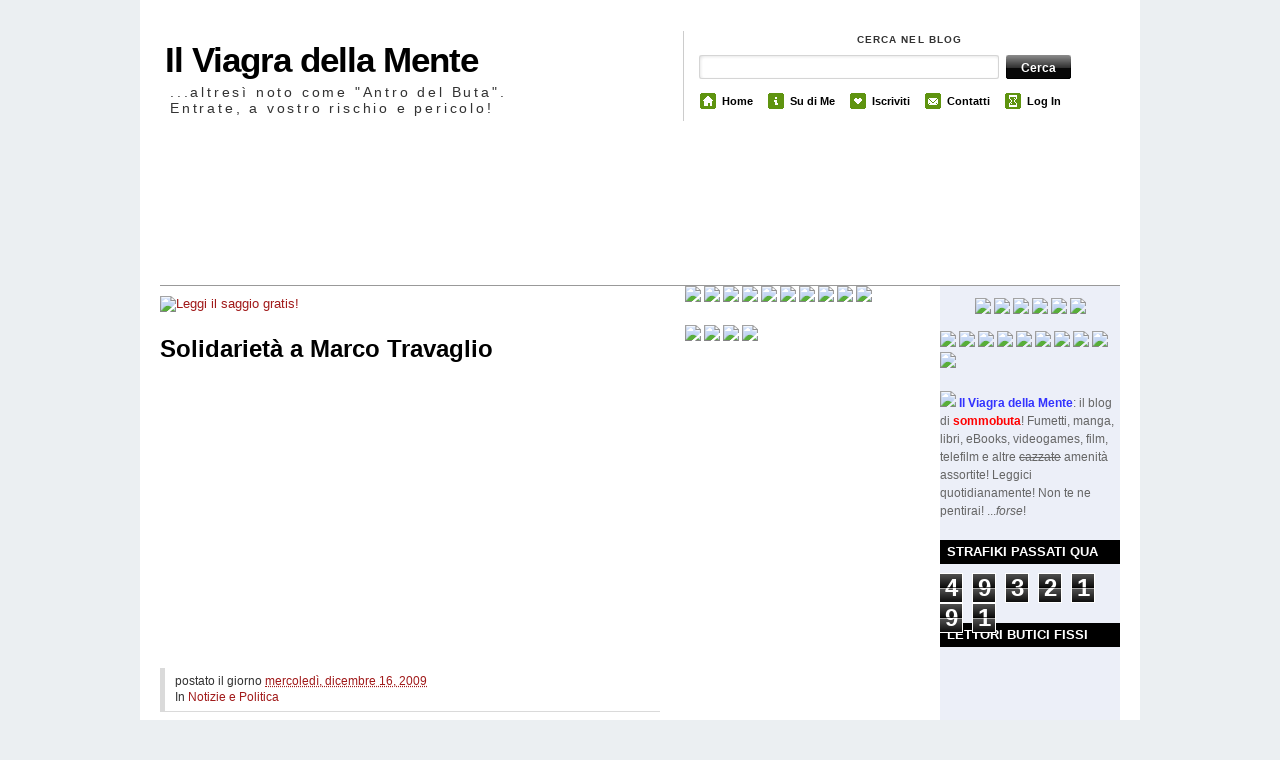

--- FILE ---
content_type: text/html; charset=UTF-8
request_url: https://www.sommobuta.net/2009/12/solidarieta-marco-travaglio.html
body_size: 24740
content:
<!DOCTYPE html>
<html dir='ltr' xmlns='http://www.w3.org/1999/xhtml' xmlns:b='http://www.google.com/2005/gml/b' xmlns:data='http://www.google.com/2005/gml/data' xmlns:expr='http://www.google.com/2005/gml/expr'>
<head>
<link href='https://www.blogger.com/static/v1/widgets/55013136-widget_css_bundle.css' rel='stylesheet' type='text/css'/>
<meta content='text/html; charset=UTF-8' http-equiv='Content-Type'/>
<meta content='blogger' name='generator'/>
<link href='https://www.sommobuta.net/favicon.ico' rel='icon' type='image/x-icon'/>
<link href='https://www.sommobuta.net/2009/12/solidarieta-marco-travaglio.html' rel='canonical'/>
<link rel="alternate" type="application/atom+xml" title="Il Viagra della Mente - Atom" href="https://www.sommobuta.net/feeds/posts/default" />
<link rel="alternate" type="application/rss+xml" title="Il Viagra della Mente - RSS" href="https://www.sommobuta.net/feeds/posts/default?alt=rss" />
<link rel="service.post" type="application/atom+xml" title="Il Viagra della Mente - Atom" href="https://www.blogger.com/feeds/1513640643198456660/posts/default" />

<link rel="alternate" type="application/atom+xml" title="Il Viagra della Mente - Atom" href="https://www.sommobuta.net/feeds/6707256967448961907/comments/default" />
<!--Can't find substitution for tag [blog.ieCssRetrofitLinks]-->
<meta content='https://www.sommobuta.net/2009/12/solidarieta-marco-travaglio.html' property='og:url'/>
<meta content='Solidarietà a Marco Travaglio' property='og:title'/>
<meta content='...altresì noto come &quot;Antro del Buta&quot;.
Entrate, a vostro rischio e pericolo!' property='og:description'/>
<title>Solidarietà a Marco Travaglio</title>
<style id='page-skin-1' type='text/css'><!--
/*
-----------------------------------------------
Blogger Template Style
Name:     The Morning After
Author:   Klodian
Website:  www.deluxetemplates.net
Date:     December 2009
License:  This free Blogger template is licensed under the Creative Commons Attribution 3.0 License, which permits both personal and commercial use.
However, to satisfy the 'attribution' clause of the license, you are required to keep the footer links intact which provides due credit to its authors. For more specific details about the license, you may visit the URL below:
http://creativecommons.org/licenses/by/3.0/
----------------------------------------------- */
#navbar-iframe {
display: none !important;
}
/* Variable definitions
====================
<Variable name="bgcolor" description="Page Background Color"
type="color" default="#fff">
<Variable name="textcolor" description="Text Color"
type="color" default="#333">
<Variable name="linkcolor" description="Link Color"
type="color" default="#58a">
<Variable name="pagetitlecolor" description="Blog Title Color"
type="color" default="#666">
<Variable name="descriptioncolor" description="Blog Description Color"
type="color" default="#999">
<Variable name="titlecolor" description="Post Title Color"
type="color" default="#c60">
<Variable name="bordercolor" description="Border Color"
type="color" default="#ccc">
<Variable name="sidebarcolor" description="Sidebar Title Color"
type="color" default="#999">
<Variable name="sidebartextcolor" description="Sidebar Text Color"
type="color" default="#666">
<Variable name="visitedlinkcolor" description="Visited Link Color"
type="color" default="#999">
<Variable name="bodyfont" description="Text Font"
type="font" default="normal normal 100% Georgia, Serif">
<Variable name="headerfont" description="Sidebar Title Font"
type="font"
default="normal normal 78% 'Trebuchet MS',Trebuchet,Arial,Verdana,Sans-serif">
<Variable name="pagetitlefont" description="Blog Title Font"
type="font"
default="normal normal 200% Georgia, Serif">
<Variable name="descriptionfont" description="Blog Description Font"
type="font"
default="normal normal 78% 'Trebuchet MS', Trebuchet, Arial, Verdana, Sans-serif">
<Variable name="postfooterfont" description="Post Footer Font"
type="font"
default="normal normal 78% 'Trebuchet MS', Trebuchet, Arial, Verdana, Sans-serif">
<Variable name="startSide" description="Side where text starts in blog language"
type="automatic" default="left">
<Variable name="endSide" description="Side where text ends in blog language"
type="automatic" default="right">
*/
body {
-moz-background-clip:border;
-moz-background-inline-policy:continuous;
-moz-background-origin:padding;
background:#EBEFF2 url(https://blogger.googleusercontent.com/img/b/R29vZ2xl/AVvXsEhG4DgDDRFl1G0WmU99nVmnsr2_rLIsbF9A1DtoDh7XqU_fb87CIdwO9qaoX5g4umiSU-uOGRQTy3J-JPxe7-U_BVgEI9qAOXV0agbcwN9S7ZRVDyI8qg0j-LAAjsRyc-P7BnHfcTSt_6II/s1600/body_main.png) repeat-y scroll center top;
color:#333333;
font-family:Georgia Serif;
font-size:small;
font-size-adjust:none;
font-stretch:normal;
font-style:normal;
font-variant:normal;
font-weight:normal;
line-height:normal;
margin:0;
text-align:center;
}
a:link {
color:#A11B1B;
text-decoration:none;
}
a:visited {
color:#A11B1B;
text-decoration:none;
}
a:hover {
color:#FF0000;
text-decoration:underline;
}
a img {
border-width:0;
}
#header-wrapper {
height:130px;
margin:0 auto;
width:960px;
}
#header-inner {
background-position:center center;
margin-left:auto;
margin-right:auto;
}
#header {
color:#000000;
margin:5px;
text-align:left;
}
#header h1 {
font-family:helvetica;
font-size:35px;
font-size-adjust:none;
font-stretch:normal;
font-style:normal;
font-variant:normal;
font-weight:bold;
letter-spacing:-1px;
line-height:normal;
margin:0;
padding:35px 20px 4px 0;
text-transform:none;
}
#header a {
color:#000000;
text-decoration:none;
}
#header a:hover {
color:#000000;
}
#header .description {
color:#333333;
font-family:arial;
font-size:14px;
font-size-adjust:none;
font-stretch:normal;
font-style:normal;
font-variant:normal;
font-weight:normal;
letter-spacing:0.2em;
line-height:normal;
margin:0;
max-width:400px;
padding:0 20px 15px 5px;
text-transform:none;
}
#header img {
margin-left:auto;
margin-right:auto;
}
#outer-wrapper {
font-family:arial,helvetica,times New Roman;
font-size:100%;
font-size-adjust:none;
font-stretch:normal;
font-style:normal;
font-variant:normal;
font-weight:normal;
line-height:normal;
margin:0 auto;
text-align:left;
width:960px;
}
#main-wrapper {
float:left;
margin-top:10px;
overflow:hidden;
width:500px;
word-wrap:break-word;
}
#sidebar-wrapper {
float:right;
overflow:hidden;
width:180px;
background:#eceff8;
word-wrap:break-word;
}
#sidebar-wrapper2 {
float:left;
margin-left:25px;
overflow:hidden;
width:242px;
word-wrap:break-word;
}
#sidebar-wrapper-bg {
}
h2 {
-moz-background-clip:border;
-moz-background-inline-policy:continuous;
-moz-background-origin:padding;
background:#000000 none repeat scroll 0 0;
color:#FFFFFF;
font-family:arial;
font-size:13px;
font-size-adjust:none;
font-stretch:normal;
font-style:normal;
font-variant:normal;
font-weight:bold;
letter-spacing:0;
line-height:1.4em;
margin:1.5em 0 0.75em;
padding:3px 7px;
text-transform:uppercase;
}
h2.date-header {
-moz-background-clip:border;
-moz-background-inline-policy:continuous;
-moz-background-origin:padding;
background:transparent none repeat scroll 0 0;
color:#666666;
font-family:arial;
font-size:12px;
font-weight:normal;
letter-spacing:0;
margin:1.5em 0 0.5em;
padding:0;
text-transform:none;
}
.post {
margin:0.5em 0 1.5em;
padding-bottom:1.5em;
}
.post h3 {
color:#CC6600;
font-size:24px;
font-weight:normal;
line-height:1.4em;
margin:0.25em 0 0;
padding:0 0 4px;
}
.post h3 a, .post h3 a:visited, .post h3 strong {
color:#000000;
display:block;
font-weight:bold;
text-decoration:none;
}
.post h3 strong, .post h3 a:hover {
color:#333333;
}
.post-body {
font-size:14px;
line-height:1.6em;
margin:0 0 0.75em;
}
.post-body blockquote {
line-height:1.3em;
}
.post-footer {
border-bottom:1px solid #DADADA;
border-left:5px solid #DADADA;
color:#333333;
font-family:arial;
font-size:12px;
font-size-adjust:none;
font-stretch:normal;
font-style:normal;
font-variant:normal;
font-weight:normal;
letter-spacing:0;
line-height:1.4em;
margin:0.75em 0;
padding:5px 10px 6px;
text-transform:none;
}
.comment-link {
margin-left:0.6em;
}
.post img {
border:0px solid #CCCCCC;
padding:1px;
}
.post blockquote {
font-family:georgia;
font-style:italic;
margin:1em 20px;
}
.post blockquote p {
margin:0.75em 0;
}
#comments h4 {
color:#666666;
font-weight:bold;
letter-spacing:0;
line-height:1.4em;
margin:1em 0;
text-transform:none;
}
#comments-block {
line-height:1.6em;
margin:1em 0 1.5em;
}
#comments-block .comment-author {
-moz-background-clip:border;
-moz-background-inline-policy:continuous;
-moz-background-origin:padding;
background:#DEDEDE none repeat scroll 0 0;
margin:0.5em 0;
padding-bottom:4px;
padding-left:8px;
padding-top:4px;
}
#comments-block .comment-body {
border-left:1px solid #DEDEDE;
border-right:1px solid #DEDEDE;
margin-top:-7px;
padding-left:10px;
padding-top:10px;
}
#comments-block .comment-footer {
border-bottom:1px solid #DEDEDE;
border-left:1px solid #DEDEDE;
border-right:1px solid #DEDEDE;
font-size:11px;
line-height:1.4em;
margin:-0.25em 0 2em;
padding-bottom:5px;
padding-left:10px;
text-transform:none;
}
#comments-block .comment-body p {
margin:0;
padding-bottom:15px;
}
.deleted-comment {
color:gray;
font-style:italic;
}
#blog-pager-newer-link {
float:left;
}
#blog-pager-older-link {
-moz-background-clip:border;
-moz-background-inline-policy:continuous;
-moz-background-origin:padding;
background:#EEEEEE none repeat scroll 0 0;
border:2px solid #CCCCCC;
float:right;
padding:5px;
}
#blog-pager {
text-align:center;
}
.feed-links {
clear:both;
line-height:2.5em;
}
.sidebar {
color:#666666;
font-size:12px;
line-height:1.5em;
}
.sidebar ul {
list-style-image:none;
list-style-position:outside;
list-style-type:none;
margin:0;
padding:0;
}
.sidebar li {
-moz-background-clip:border;
-moz-background-inline-policy:continuous;
-moz-background-origin:padding;
background:transparent url(https://blogger.googleusercontent.com/img/b/R29vZ2xl/AVvXsEjPmoXI-8gO-O9aeVEraxJZacGpli0Ndxxa3V-Dp5__dv-fu1dUsNNV7RSe1vBMJUag-vUgKYNE1zreSc-nwleEm7xScpbwVPXUwBDBZttp77TQgnItihwe94EpZe_YN4ALTwzI-QtQLOvy/s1600/arrow.png) no-repeat scroll 160px 3px;
border-bottom:1px solid #DADADA;
border-left:3px solid #DADADA;
line-height:1.5em;
margin:0 0 3px;
padding:0 0 0.25em 8px;
}
.sidebar .widget, .main .widget {
margin:0 0 1.5em;
}
.main .Blog {
border-bottom-width:0;
}
.profile-img {
border:1px solid #CCCCCC;
float:left;
margin:0 5px 5px 0;
padding:4px;
}
.profile-data {
color:#999999;
font-family:'Trebuchet MS',Trebuchet,Arial,Verdana,Sans-serif;
font-size:78%;
font-size-adjust:none;
font-stretch:normal;
font-style:normal;
font-variant:normal;
font-weight:bold;
letter-spacing:0.1em;
line-height:1.6em;
margin:0;
text-transform:uppercase;
}
.profile-datablock {
margin:0.5em 0;
}
.profile-textblock {
line-height:1.6em;
margin:0.5em 0;
}
.profile-link {
font-family:'Trebuchet MS',Trebuchet,Arial,Verdana,Sans-serif;
font-size:78%;
font-size-adjust:none;
font-stretch:normal;
font-style:normal;
font-variant:normal;
font-weight:normal;
letter-spacing:0.1em;
line-height:normal;
text-transform:uppercase;
}
#footerbottom {
border-top:1px dotted #000000;
clear:both;
color:#555555;
font-family:Arial,Helvetica,sans-serif;
font-size:12px;
margin:0 auto 10px;
padding:15px 15px 25px 5px;
text-transform:none;
width:930px;
}
.footerbottom-left {
float:left;
}
.footerbottom-right {
float:right;
}
#footerbottom a {
border-bottom:1px solid #DADADA;
color:#A11B1B;
}
#search_menu {
border-left:1px solid #CCCCCC;
height:90px;
margin-left:523px;
margin-right:0;
margin-top:-105px;
padding-bottom:0;
padding-left:10px;
}
#search_menu #search {
padding:0 0 0 5px;
}
#menu {
float:right;
font-family:Helvetica,Arial;
font-size:12px;
font-weight:bold;
list-style-image:none;
list-style-position:outside;
list-style-type:none;
margin:10px 0 0 2px;
padding-left:0;
width:423px;
}
#menu li {
float:left;
font-size:0.9em;
line-height:1.6em;
margin:1px 12px 0 0;
padding:2px 0 3px 3px;
}
#menu li a {
color:#000000;
padding:0;
text-decoration:none;
}
#menu li a:hover {
padding:0;
text-decoration:underline;
}
#menu li span {
display:block;
float:left;
padding:0 0 0 22px;
}
#menu li span.home {
-moz-background-clip:border;
-moz-background-inline-policy:continuous;
-moz-background-origin:padding;
background:transparent url(https://blogger.googleusercontent.com/img/b/R29vZ2xl/AVvXsEhqtpujoxvvxUipSBOWHO2ojhoV6Te2BF-Y0Qbi1YLeDWaDvfDLbP-vZcU0583tR-nAgS9UPC2XG-Cu1rVppSE-RTvDvFig_36HqMuz9XpDAaZLALFHmtDF8bbzwlFMoDH2RNixjCF4gyLV/s1600/home.gif) no-repeat scroll 0 0;
}
#menu li span.about {
-moz-background-clip:border;
-moz-background-inline-policy:continuous;
-moz-background-origin:padding;
background:transparent url(https://blogger.googleusercontent.com/img/b/R29vZ2xl/AVvXsEhpXZZMdmGhcYIvyKtkENsq1XuwAHAyJUNQnHTAijhmNhcTXcoFXpmiI4EYy_f8QVRcZiPFtmDXk0qRs9mes9auP_I6wWV7rR3zmu1WKZTHSIara1Is91B1RKCShTCIsLJtqzpc620m7CQI/s1600/info.gif) no-repeat scroll 0 0;
}
#menu li span.archives {
-moz-background-clip:border;
-moz-background-inline-policy:continuous;
-moz-background-origin:padding;
background:transparent url(https://blogger.googleusercontent.com/img/b/R29vZ2xl/AVvXsEj7CrPmhLq835IwUi-oQP8EPEpSy_NZJH0f2EujsRhdgvNJG3dXixKKyqSgHUUdI_ffuEBneElKJu6S7qI3lokvr1ORgkmwlR-Htx4aHaykkc4NmkYYxX2FjJv6AtijuMDNVQb0uuHJgVV1/s1600/hourglass.gif) no-repeat scroll 0 0;
}
#menu li span.subscribe {
-moz-background-clip:border;
-moz-background-inline-policy:continuous;
-moz-background-origin:padding;
background:transparent url(https://blogger.googleusercontent.com/img/b/R29vZ2xl/AVvXsEgJ0xFvDI5sdxNwEAROD7F2cwAMabfMvgHfUx5F0eLSzPUUzk7bLg5YWxL-ex7azIIs90Cp2kUzQR_PisuUpIqSSl94sm7IIUntoc3uN-PaomNqtfEcN4ZGrE03QgFqqdMiPEqs_6RMpnbQ/s1600/favourite.gif) no-repeat scroll 0 0;
}
#menu li span.contact {
-moz-background-clip:border;
-moz-background-inline-policy:continuous;
-moz-background-origin:padding;
background:transparent url(https://blogger.googleusercontent.com/img/b/R29vZ2xl/AVvXsEhxUOKo4yHWJDShtfGFCO6KSUn9sidORMdjrWAud1Al7t9j1ll79pK9PTXtuocODDwramPZMB76wL0_YjH3dWjxXyqQO3rTpPNTS2YnU3moAfBZZmxkMAbRlM7ZsEsvBvmj4zZ9pbhZePBa/s1600/mail.gif) no-repeat scroll 0 0;
}
input.search_input {
-moz-background-clip:border;
-moz-background-inline-policy:continuous;
-moz-background-origin:padding;
background:#FFFFFF url(https://blogger.googleusercontent.com/img/b/R29vZ2xl/AVvXsEgpfvr6tox2sYkaDLfyM987_oqiu_pdDF7Ku6h3Fj_cTlN7Ec-4Be08yFmACGEDKdvALX7GSj6UK6ozn17TncAOiYVsCyYqK4rOUj3IT81_DuQsiqC-pHhs9ISi0dkjvp0E-4tZStcfVBa1/s1600/input.png) no-repeat scroll 0 0;
border:0 none;
color:#E0691A;
float:left;
font-weight:bold;
margin:0;
padding:5px;
width:292px;
}
input.submit_input {
-moz-background-clip:border;
-moz-background-inline-policy:continuous;
-moz-background-origin:padding;
background:transparent url(https://blogger.googleusercontent.com/img/b/R29vZ2xl/AVvXsEifXopETnI8znpwSEADBKHuSErvXnyMH0Qipagey6NXCM2blLXSHsgFocfdvroxxt3MQUdvIky2rXfILeRkRWtYt6M71-mNMrNOIhmXxMFnlQn0jiLi9Z29zrHA8kHoeAojk74uCvKwz0th/s1600/submit.png) no-repeat scroll 0 0;
border:0 none;
color:#FFFFFF;
float:left;
font-family:arial,sans-serif;
font-size:0.9em;
font-size-adjust:none;
font-stretch:normal;
font-style:normal;
font-variant:normal;
font-weight:bold;
height:24px;
line-height:normal;
margin:0 0 0 5px;
padding:0;
width:65px;
}
.mast4 {
font-family:helvetica;
font-size:0.8em;
font-weight:bold;
letter-spacing:0.1em;
margin-bottom:10px;
margin-top:5px;
padding:3px 0 0;
text-transform:uppercase;
}
#topbanner {
-moz-background-clip:border;
-moz-background-inline-policy:continuous;
-moz-background-origin:padding;
background:transparent url(https://lh3.googleusercontent.com/blogger_img_proxy/AEn0k_tR9gwJhdpZ2AbrJ7CK0ot_LQdAmv1YI1htzZSHclhl_VlZreJp09ngXlAKkJJ_2YU8yJEeIeAmHyS4fz5tk_D1MDQZq3FHwou9EYBEJ2iU7w=s0-d) no-repeat scroll 0 0;
border-bottom:1px solid #999999;
height:150px;
}
#searchform {
border:0 none;
font-family:inherit;
font-size:100%;
font-style:inherit;
font-weight:inherit;
margin:0;
padding:0;
vertical-align:baseline;
}
.older-cloud {
width:35px;
height:30px;
float:right;
margin:-7px 8px 0 0;
background: url(https://lh3.googleusercontent.com/blogger_img_proxy/AEn0k_vchWemke32PHzCsD8G4_NYn4egFuineZoH_KknfLTRPXbEC5PIoHYm2G4Spaj1Hjgv3n8UyvNkgx22_GS3-T7FL7uo9Q=s0-d) no-repeat;
color:#fff;
line-height:24px;
text-align:center;
}
a.older-cloud {
background: url(https://lh3.googleusercontent.com/blogger_img_proxy/AEn0k_u0R1rguw77nl8AtxSA6MyjxW2WifO9jc48E-5xrSo0amvKb5AyL0wlNYBGk1vkvM0ydvfpzjT6rlDor_Ys6w63bhLV0A=s0-d);
color:#fff;
text-decoration:none;
}
.older-cloud:hover {
color:#fff;
background: url(https://lh3.googleusercontent.com/blogger_img_proxy/AEn0k_u0R1rguw77nl8AtxSA6MyjxW2WifO9jc48E-5xrSo0amvKb5AyL0wlNYBGk1vkvM0ydvfpzjT6rlDor_Ys6w63bhLV0A=s0-d);
text-decoration:none;
cursor:pointer;
}

--></style>
<script type='text/javascript'>

  var _gaq = _gaq || [];
  _gaq.push(['_setAccount', 'UA-23172738-1']);
  _gaq.push(['_trackPageview']);

  (function() {
    var ga = document.createElement('script'); ga.type = 'text/javascript'; ga.async = true;
    ga.src = ('https:' == document.location.protocol ? 'https://ssl' : 'http://www') + '.google-analytics.com/ga.js';
    var s = document.getElementsByTagName('script')[0]; s.parentNode.insertBefore(ga, s);
  })();

</script>
<link href='https://www.blogger.com/dyn-css/authorization.css?targetBlogID=1513640643198456660&amp;zx=592cf347-6b16-48b0-893f-20797ae9ccea' media='none' onload='if(media!=&#39;all&#39;)media=&#39;all&#39;' rel='stylesheet'/><noscript><link href='https://www.blogger.com/dyn-css/authorization.css?targetBlogID=1513640643198456660&amp;zx=592cf347-6b16-48b0-893f-20797ae9ccea' rel='stylesheet'/></noscript>
<meta name='google-adsense-platform-account' content='ca-host-pub-1556223355139109'/>
<meta name='google-adsense-platform-domain' content='blogspot.com'/>

<!-- data-ad-client=ca-pub-7219739916483894 -->

</head>
<body>
<div id='header-wrapper'>
<div class='header section' id='header'><div class='widget Header' data-version='1' id='Header1'>
<div id='header-inner'>
<div class='titlewrapper'>
<h1 class='title'>
<a href='https://www.sommobuta.net/'>
Il Viagra della Mente
</a>
</h1>
</div>
<div class='descriptionwrapper'>
<p class='description'><span>...altresì noto come "Antro del Buta".
Entrate, a vostro rischio e pericolo!</span></p>
</div>
</div>
</div></div>
<div class='column span-16 border_left last push-0' id='search_menu'>
<div class='column first' id='search'>
<div class='mast4'>Cerca nel Blog</div>
<div id='search-form'>
<form action='/search' id='searchform' method='get'>
<div>
<input class='search_input' id='s' name='q' type='text' value=''/>
<input class='submit_input' id='searchsubmit' type='submit' value='Cerca'/></div>
</form>
</div>
</div>
<ul id='menu'>
<li><span class='home'><a Title='Home' href='https://www.sommobuta.net/'>Home</a></span></li>
<li><span class='about'><a href='http://sommobuta.blogspot.com/2009/01/chi-sommobuta.html'>Su di Me</a></span></li>
<li><span class='subscribe'><a href='http://feeds.feedburner.com/blogspot/smQK'>Iscriviti</a></span></li>
<li><span class='contact'><a href='mailto:sommobuta@yahoo.it'>Contatti</a></span></li>
<li><span class='archives'><a href="//www.blogger.com/home">Log In</a></span></li>
</ul>
</div>
</div>
<div class='navbar no-items section' id='navbar'>
</div>
<script type='text/javascript'>

var HeaderImage= new Array()

HeaderImage[0]="http://i46.tinypic.com/29xdoub.jpg"
HeaderImage[1]="http://i49.tinypic.com/143hzxc.jpg"
HeaderImage[2]="http://i46.tinypic.com/2zpni91.jpg"
HeaderImage[3]="http://i50.tinypic.com/19rxxu.jpg"
HeaderImage[4]="http://i46.tinypic.com/2zpni91.jpg"
HeaderImage[5]="http://i46.tinypic.com/4kz1u0.jpg"
HeaderImage[6]="http://i49.tinypic.com/2dt62k9.jpg"
HeaderImage[7]="http://i48.tinypic.com/il9j47.jpg"
HeaderImage[8]="http://i46.tinypic.com/29xdoub.jpg"
HeaderImage[9]="http://i50.tinypic.com/33z49if.jpg"
HeaderImage[10]="http://i46.tinypic.com/4kz1u0.jpg"
HeaderImage[11]="http://i50.tinypic.com/352hnxz.jpg"
HeaderImage[12]="http://i47.tinypic.com/2vslxtg.jpg"
HeaderImage[13]="http://i50.tinypic.com/30tq9sg.jpg"
HeaderImage[14]="http://i50.tinypic.com/2610pec.jpg"
HeaderImage[15]="http://i48.tinypic.com/se603l.jpg"
HeaderImage[16]="http://i46.tinypic.com/29xdoub.jpg"
HeaderImage[17]="http://i46.tinypic.com/4kz1u0.jpg"
var random=Math.round(16*Math.random());

document.write("<style>");
document.write("#topbanner {");
document.write(' background:url("' + HeaderImage[random] + '") no-repeat left TOP;');
document.write(" }");
document.write("</style>");

</script>
<div id='outer-wrapper'><div id='wrap2'>
<!-- skip links for text browsers -->
<span id='skiplinks' style='display:none;'>
<a href='#main'>skip to main </a> |
      <a href='#sidebar'>skip to sidebar</a>
</span>
<div id='topbanner'></div>
<div id='content-wrapper'>
<div id='crosscol-wrapper' style='text-align:center'>
<div class='crosscol no-items section' id='crosscol'></div>
</div>
<div id='main-wrapper'>
<div class='main section' id='main'><div class='widget HTML' data-version='1' id='HTML11'>
<div class='widget-content'>
<a href="https://www.angelosommobutacavallaro.com/one-piece-tematiche-a-confronto/" target="_blank"><img src="https://lh3.googleusercontent.com/blogger_img_proxy/AEn0k_vUujXP4FpzoSBWg3ZKILlbW8s5nGrpRJCrUQRB3Fq-_vuG5D72zDCQ2o5XI1e37YkdsNh-3xAmlhRc0YZEbUD_TIa38w=s0-d" border="0" alt="Leggi il saggio gratis!"></a>
</div>
<div class='clear'></div>
</div><div class='widget Blog' data-version='1' id='Blog1'>
<div class='blog-posts hfeed'>
<!--Can't find substitution for tag [defaultAdStart]-->
<a href='https://www.sommobuta.net/2009/12/solidarieta-marco-travaglio.html#comment-form' onclick=''>
<span class='older-cloud'>
1
</span>
</a>
<div class='post hentry'>
<a name='6707256967448961907'></a>
<h3 class='post-title entry-title'>
<a href='https://www.sommobuta.net/2009/12/solidarieta-marco-travaglio.html'>Solidarietà a Marco Travaglio</a>
</h3>
<div class='post-header-line-1'></div>
<div class='post-body entry-content' id='post-6707256967448961907'>
<style>#fullpost{display:inline;}</style>
<p><p align=center><object height="265" width="320"><param name="movie" value="//www.youtube.com/v/v9QbnTMV_iU&amp;hl=it_IT&amp;fs=1&amp;color1=0x006699&amp;color2=0x54abd6"></param><param name="allowFullScreen" value="true"></param><param name="allowscriptaccess" value="always"></param><embed src="//www.youtube.com/v/v9QbnTMV_iU&amp;hl=it_IT&amp;fs=1&amp;color1=0x006699&amp;color2=0x54abd6" type="application/x-shockwave-flash" allowscriptaccess="always" allowfullscreen="true" width="300" height="265"></embed></object></p></p>
<div style='clear: both;'></div>
</div>
<div class='post-footer'>
<div class='post-footer-line post-footer-line-1'><span class='post-author vcard'>
</span>
<span class='post-timestamp'>
postato il giorno
<a class='timestamp-link' href='https://www.sommobuta.net/2009/12/solidarieta-marco-travaglio.html' rel='bookmark' title='permanent link'><abbr class='published' title='2009-12-16T18:36:00+01:00'>mercoledì, dicembre 16, 2009</abbr></a>
</span>
<span class='post-comment-link'>
</span>
<span class='post-icons'>
</span>
</div>
<div class='post-footer-line post-footer-line-2'><span class='post-labels'>
In
<a href='https://www.sommobuta.net/search/label/Notizie%20e%20Politica' rel='tag'>Notizie e Politica</a>
</span>
</div>
<div class='post-footer-line post-footer-line-3'></div>
</div>
</div>
<div class='comments' id='comments'>
<a name='comments'></a>
<h4>1 commento:</h4>
<div class='comments-content'>
<script async='async' src='' type='text/javascript'></script>
<script type='text/javascript'>
    (function() {
      var items = null;
      var msgs = null;
      var config = {};

// <![CDATA[
      var cursor = null;
      if (items && items.length > 0) {
        cursor = parseInt(items[items.length - 1].timestamp) + 1;
      }

      var bodyFromEntry = function(entry) {
        var text = (entry &&
                    ((entry.content && entry.content.$t) ||
                     (entry.summary && entry.summary.$t))) ||
            '';
        if (entry && entry.gd$extendedProperty) {
          for (var k in entry.gd$extendedProperty) {
            if (entry.gd$extendedProperty[k].name == 'blogger.contentRemoved') {
              return '<span class="deleted-comment">' + text + '</span>';
            }
          }
        }
        return text;
      }

      var parse = function(data) {
        cursor = null;
        var comments = [];
        if (data && data.feed && data.feed.entry) {
          for (var i = 0, entry; entry = data.feed.entry[i]; i++) {
            var comment = {};
            // comment ID, parsed out of the original id format
            var id = /blog-(\d+).post-(\d+)/.exec(entry.id.$t);
            comment.id = id ? id[2] : null;
            comment.body = bodyFromEntry(entry);
            comment.timestamp = Date.parse(entry.published.$t) + '';
            if (entry.author && entry.author.constructor === Array) {
              var auth = entry.author[0];
              if (auth) {
                comment.author = {
                  name: (auth.name ? auth.name.$t : undefined),
                  profileUrl: (auth.uri ? auth.uri.$t : undefined),
                  avatarUrl: (auth.gd$image ? auth.gd$image.src : undefined)
                };
              }
            }
            if (entry.link) {
              if (entry.link[2]) {
                comment.link = comment.permalink = entry.link[2].href;
              }
              if (entry.link[3]) {
                var pid = /.*comments\/default\/(\d+)\?.*/.exec(entry.link[3].href);
                if (pid && pid[1]) {
                  comment.parentId = pid[1];
                }
              }
            }
            comment.deleteclass = 'item-control blog-admin';
            if (entry.gd$extendedProperty) {
              for (var k in entry.gd$extendedProperty) {
                if (entry.gd$extendedProperty[k].name == 'blogger.itemClass') {
                  comment.deleteclass += ' ' + entry.gd$extendedProperty[k].value;
                } else if (entry.gd$extendedProperty[k].name == 'blogger.displayTime') {
                  comment.displayTime = entry.gd$extendedProperty[k].value;
                }
              }
            }
            comments.push(comment);
          }
        }
        return comments;
      };

      var paginator = function(callback) {
        if (hasMore()) {
          var url = config.feed + '?alt=json&v=2&orderby=published&reverse=false&max-results=50';
          if (cursor) {
            url += '&published-min=' + new Date(cursor).toISOString();
          }
          window.bloggercomments = function(data) {
            var parsed = parse(data);
            cursor = parsed.length < 50 ? null
                : parseInt(parsed[parsed.length - 1].timestamp) + 1
            callback(parsed);
            window.bloggercomments = null;
          }
          url += '&callback=bloggercomments';
          var script = document.createElement('script');
          script.type = 'text/javascript';
          script.src = url;
          document.getElementsByTagName('head')[0].appendChild(script);
        }
      };
      var hasMore = function() {
        return !!cursor;
      };
      var getMeta = function(key, comment) {
        if ('iswriter' == key) {
          var matches = !!comment.author
              && comment.author.name == config.authorName
              && comment.author.profileUrl == config.authorUrl;
          return matches ? 'true' : '';
        } else if ('deletelink' == key) {
          return config.baseUri + '/comment/delete/'
               + config.blogId + '/' + comment.id;
        } else if ('deleteclass' == key) {
          return comment.deleteclass;
        }
        return '';
      };

      var replybox = null;
      var replyUrlParts = null;
      var replyParent = undefined;

      var onReply = function(commentId, domId) {
        if (replybox == null) {
          // lazily cache replybox, and adjust to suit this style:
          replybox = document.getElementById('comment-editor');
          if (replybox != null) {
            replybox.height = '250px';
            replybox.style.display = 'block';
            replyUrlParts = replybox.src.split('#');
          }
        }
        if (replybox && (commentId !== replyParent)) {
          replybox.src = '';
          document.getElementById(domId).insertBefore(replybox, null);
          replybox.src = replyUrlParts[0]
              + (commentId ? '&parentID=' + commentId : '')
              + '#' + replyUrlParts[1];
          replyParent = commentId;
        }
      };

      var hash = (window.location.hash || '#').substring(1);
      var startThread, targetComment;
      if (/^comment-form_/.test(hash)) {
        startThread = hash.substring('comment-form_'.length);
      } else if (/^c[0-9]+$/.test(hash)) {
        targetComment = hash.substring(1);
      }

      // Configure commenting API:
      var configJso = {
        'maxDepth': config.maxThreadDepth
      };
      var provider = {
        'id': config.postId,
        'data': items,
        'loadNext': paginator,
        'hasMore': hasMore,
        'getMeta': getMeta,
        'onReply': onReply,
        'rendered': true,
        'initComment': targetComment,
        'initReplyThread': startThread,
        'config': configJso,
        'messages': msgs
      };

      var render = function() {
        if (window.goog && window.goog.comments) {
          var holder = document.getElementById('comment-holder');
          window.goog.comments.render(holder, provider);
        }
      };

      // render now, or queue to render when library loads:
      if (window.goog && window.goog.comments) {
        render();
      } else {
        window.goog = window.goog || {};
        window.goog.comments = window.goog.comments || {};
        window.goog.comments.loadQueue = window.goog.comments.loadQueue || [];
        window.goog.comments.loadQueue.push(render);
      }
    })();
// ]]>
  </script>
<div id='comment-holder'>
<div class="comment-thread toplevel-thread"><ol id="top-ra"><li class="comment" id="c2393198895601701567"><div class="avatar-image-container"><img src="//blogger.googleusercontent.com/img/b/R29vZ2xl/AVvXsEiInl2LdHdZ6N6mejUtYHXig9_Lr1zipJ1WukuyfF_m2QSlY6YYXldoHPL4XXmR5XWOYa8z9NAaGabLZkXgI6iEizXBndoV7ZN0URSNu2Q9sAln5Keo4Ss5jpcCH4l55rU/s45-c/luomotigre.jpg" alt=""/></div><div class="comment-block"><div class="comment-header"><cite class="user"><a href="https://www.blogger.com/profile/08598824193448007614" rel="nofollow">Capo 93</a></cite><span class="icon user "></span><span class="datetime secondary-text"><a rel="nofollow" href="https://www.sommobuta.net/2009/12/solidarieta-marco-travaglio.html?showComment=1261080015729#c2393198895601701567">17 dicembre 2009 alle ore 21:00</a></span></div><p class="comment-content">Come ti ho già scritto sul DFF sono pienamente d&#39;accordo con te!<br>Anche da parte mia tutta la solidarietà che posso dare a Travaglio!</p><span class="comment-actions secondary-text"><a class="comment-reply" target="_self" data-comment-id="2393198895601701567">Rispondi</a><span class="item-control blog-admin blog-admin pid-2112290356"><a target="_self" href="https://www.blogger.com/comment/delete/1513640643198456660/2393198895601701567">Elimina</a></span></span></div><div class="comment-replies"><div id="c2393198895601701567-rt" class="comment-thread inline-thread hidden"><span class="thread-toggle thread-expanded"><span class="thread-arrow"></span><span class="thread-count"><a target="_self">Risposte</a></span></span><ol id="c2393198895601701567-ra" class="thread-chrome thread-expanded"><div></div><div id="c2393198895601701567-continue" class="continue"><a class="comment-reply" target="_self" data-comment-id="2393198895601701567">Rispondi</a></div></ol></div></div><div class="comment-replybox-single" id="c2393198895601701567-ce"></div></li></ol><div id="top-continue" class="continue"><a class="comment-reply" target="_self">Aggiungi commento</a></div><div class="comment-replybox-thread" id="top-ce"></div><div class="loadmore hidden" data-post-id="6707256967448961907"><a target="_self">Carica altro...</a></div></div>
</div>
</div>
<p class='comment-footer'>
<div class='comment-form'>
<a name='comment-form'></a>
<p>
</p>
<a href='https://www.blogger.com/comment/frame/1513640643198456660?po=6707256967448961907&hl=it&saa=85391&origin=https://www.sommobuta.net' id='comment-editor-src'></a>
<iframe allowtransparency='true' class='blogger-iframe-colorize blogger-comment-from-post' frameborder='0' height='410px' id='comment-editor' name='comment-editor' src='' width='100%'></iframe>
<script src='https://www.blogger.com/static/v1/jsbin/1345082660-comment_from_post_iframe.js' type='text/javascript'></script>
<script type='text/javascript'>
      BLOG_CMT_createIframe('https://www.blogger.com/rpc_relay.html');
    </script>
</div>
</p>
<div id='backlinks-container'>
<div id='Blog1_backlinks-container'>
</div>
</div>
</div>
<!--Can't find substitution for tag [adEnd]-->
</div>
<div class='blog-pager' id='blog-pager'>
<span id='blog-pager-newer-link'>
<a class='blog-pager-newer-link' href='https://www.sommobuta.net/2009/12/berlusconi-dimesso-dallospdedale.html' id='Blog1_blog-pager-newer-link' title='Post più recente'>Post più recente</a>
</span>
<span id='blog-pager-older-link'>
<a class='blog-pager-older-link' href='https://www.sommobuta.net/2009/12/un-anno-avaro-di-belle-letture.html' id='Blog1_blog-pager-older-link' title='Post più vecchio'>Post più vecchio</a>
</span>
<a class='home-link' href='https://www.sommobuta.net/'>Home page</a>
</div>
<div class='clear'></div>
</div></div>
</div>
<div id='sidebar-wrapper-bg'>
<div id='sidebar-wrapper'>
<div class='sidebar section' id='sidebar'><div class='widget HTML' data-version='1' id='HTML8'>
<div class='widget-content'>
<p align=center>
<a href='http://feeds.feedburner.com/blogspot/smqk'><img src="https://lh3.googleusercontent.com/blogger_img_proxy/AEn0k_s6SXma7Rj7hNqxJyEKX4Z_bsJfAbHrCrgwqWbjE2e58JAHq9YsGTedurWGlZk4gZrt6hAqo4y5FEBKsuZVJaBbG1CTm7A=s0-d"></a> <a href='https://www.facebook.com/sommobuta'><img src="https://lh3.googleusercontent.com/blogger_img_proxy/AEn0k_sJGvAv3t5SbqIKWuoDX-NSWQa4_y3spvN5cETCLP-ce1zeDXX8j9oDxtrRNM_PfTULQo0IIXKSFnydgc7C3OP7tBFE5Q=s0-d"></a> <a href='http://twitter.com/#!/sommobuta'><img src="https://lh3.googleusercontent.com/blogger_img_proxy/AEn0k_vfSj3LMgcezUPnkGxBczZD5Mwbp0xEC5BEa-Vp_yyIAxou_yqeaSEQIlV3zs5ukLlj5uW4KAmhRjDIryoTSfRMx59KgQ=s0-d"></a> <a href='https://plus.google.com/117805399909545415219/posts'><img src="https://lh3.googleusercontent.com/blogger_img_proxy/AEn0k_sCDMibdWOWmvDGLgtmLmTqAEQ7LkLn6FlazckNJjT9D8Nhn5ZWYS80ATTiNJw8ZEXnGnBstZDlAu_NUaNw6IutaVomZUg=s0-d"></a> <a href='https://www.youtube.com/channel/UC45ib4NlgtuZSBQuWFzppAw'><img src="https://lh3.googleusercontent.com/blogger_img_proxy/AEn0k_vYT84yXSHK_yZZ-MpZSN1vxliIpSF41jQ6YIUx4roFKbHJNUFTqDtJPGHj3RZLoECwRGqVi33OVK7HxACMeTlM_Pj-wA=s0-d"></a> <a href='mailto:sommobuta@yahoo.it'><img src="https://lh3.googleusercontent.com/blogger_img_proxy/AEn0k_uGMYtsg6xIQsy3Zf3-ADsFgBHRXpc8KvfZV2gzt291qfPF1IfGOZg3jWBT-Iuzvv-5QdygXzo8MY0C7ggmjMV3bjlWvQ=s0-d"></a>
</p>

<a href="http://www.sommobuta.com/2011/08/ebook-di-sommobuta.html" target="_blank"><img src="https://lh3.googleusercontent.com/blogger_img_proxy/AEn0k_vDwItUEqRhbvcA1LBfSKC4E3J-_18U3niRtF5zOzAK7te2ynbo4YWIMN6mYl0DDIqGgqwMCS5UlyBGEUmESmwH_mBZDQg=s0-d"></a>
<a href="http://www.sommobuta.com/search/label/Cazzate%20e%20Riflessioni" target="_blank"><img src="https://lh3.googleusercontent.com/blogger_img_proxy/AEn0k_vSE7ChZJk9roDGCdqeDahQr0bPt2MHBSJh4M8f1QePnrTWWM2rw95xJyw3jRS6Xy9f3H7rlCt_jKke1e5Ew8nV8hMnJQQ=s0-d"></a>
<a href="http://www.sommobuta.com/search/label/Cartoni%20Animati%2FManga%20e%20Fumetti" target="_blank"><img src="https://lh3.googleusercontent.com/blogger_img_proxy/AEn0k_tSfr-1oD2KGp1HXU09Iyc9On1JpVyLUeoXEBe_l8lKEgL2M9I1O_Hv1ZSOb9QvmW7xyQ9JRTznghYttJY5eqbNoNAg=s0-d"></a>
<a href="http://www.sommobuta.com/search/label/Film%20e%20Telefilm" target="_blank"><img src="https://lh3.googleusercontent.com/blogger_img_proxy/AEn0k_sXeQwNtQmB4aTBdzo678L4Ws4HS84lqGW6dBLL9F6fhhoD_ZBFVWKtSt-tDRbKNBYdYJ_zu_RYLNdRqqBpelzQ4L6olg=s0-d"></a>
<a href="http://www.sommobuta.com/search/label/Libri" target="_blank"><img src="https://lh3.googleusercontent.com/blogger_img_proxy/AEn0k_vSBzQqk0ysZAwB8kqYqJFjEsfaC-aMBfGyDpC0yLpUPiCxzuw_TLLiu3EU7J-XbW0_yCgatQjHjxRrgrdPxRhHdgSzIg=s0-d"></a>
<a href="http://www.sommobuta.com/search/label/Notizie%20e%20Politica" target="_blank"><img src="https://lh3.googleusercontent.com/blogger_img_proxy/AEn0k_sQpdYGYpwJXYCn2uMsGTp57mIP6PY47CK7pHb5LIT1mqabJivysvaQVJMHZQgpxNjR5sJonaKYi4MOfngQ-rGIv_lE4A=s0-d"></a>
<a href="http://www.sommobuta.com/search/label/Segnalazioni" target="_blank"><img src="https://lh3.googleusercontent.com/blogger_img_proxy/AEn0k_vXRCT_d0IZZr19RB1V6k-wPBzqJGMBoUM7uehVLezvb9k_r4ACgTC4IMPRApxFhFJ0do9lUZHcH8PG6aQbFMrJphU6kQ=s0-d"></a>
<a href="http://www.sommobuta.com/search/label/Videogames" target="_blank"><img src="https://lh3.googleusercontent.com/blogger_img_proxy/AEn0k_sIUQhHGY80VDPmq5HvM4_xY59lKUyPuSB8el6P8XYj7VTGWr5ZpWI5_S6_upRVRSjP-IRJJj_dqhxxanInya05qK_TaQ=s0-d"></a>
<a href="http://www.sommobuta.com/search/label/Viagra%20della%20Mente" target="_blank"><img src="https://lh3.googleusercontent.com/blogger_img_proxy/AEn0k_teOzmfGKCU5J3cDfsIs2w5HNEPlOLvnTG2NoGUoP__qqcwAp3C3BMS76eKhXxNg9Jr5Ka6XvxKJ8EUx0KBqJGiUc-Z=s0-d"></a>
<a href="http://www.sommobuta.com/2011/06/il-viagra-della-mente-faq.html" target="_blank"><img src="https://lh3.googleusercontent.com/blogger_img_proxy/AEn0k_s6pFwZyFfkdpKPqli9YowpIGKw8gb9YX56q9bD4uALl-L_YIcdV3J-PoNTYmr3F8Rt6MMBXOWchZqxD225Hk8AfHAzqA=s0-d"></a>
</div>
<div class='clear'></div>
</div><div class='widget HTML' data-version='1' id='HTML12'>
<div class='widget-content'>
<img src="https://lh3.googleusercontent.com/blogger_img_proxy/AEn0k_s49H7-2nPpgZ0OJ4sfr3QcyWcqzELE3o3gvru9o6yBydrDqg3PTz4XGgeVdimKk6sIYOdsSIkXmql-IDhRU7bDKXGZFFo=s0-d"><span style="font-weight: bold; color: rgb(51, 51, 255);">
Il Viagra della Mente</span>: il blog di <span style="font-weight: bold;"><span style="color: rgb(255, 0, 0);">sommobut</span><span style="color: rgb(255, 0, 0);">a</span></span>! Fumetti, manga, libri, eBooks, videogames, film, telefilm e altre <strike>cazzate</strike> amenità assortite! Leggici quotidianamente! Non te ne pentirai! ...<span style="font-style: italic;">forse</span>!
</div>
<div class='clear'></div>
</div><div class='widget Stats' data-version='1' id='Stats1'>
<h2>Strafiki passati qua</h2>
<div class='widget-content'>
<div id='Stats1_content' style='display: none;'>
<span class='counter-wrapper graph-counter-wrapper' id='Stats1_totalCount'>
</span>
<div class='clear'></div>
</div>
</div>
</div><div class='widget Followers' data-version='1' id='Followers1'>
<h2 class='title'>Lettori Butici fissi</h2>
<div class='widget-content'>
<div id='Followers1-wrapper'>
<div style='margin-right:2px;'>
<div><script type="text/javascript" src="https://apis.google.com/js/platform.js"></script>
<div id="followers-iframe-container"></div>
<script type="text/javascript">
    window.followersIframe = null;
    function followersIframeOpen(url) {
      gapi.load("gapi.iframes", function() {
        if (gapi.iframes && gapi.iframes.getContext) {
          window.followersIframe = gapi.iframes.getContext().openChild({
            url: url,
            where: document.getElementById("followers-iframe-container"),
            messageHandlersFilter: gapi.iframes.CROSS_ORIGIN_IFRAMES_FILTER,
            messageHandlers: {
              '_ready': function(obj) {
                window.followersIframe.getIframeEl().height = obj.height;
              },
              'reset': function() {
                window.followersIframe.close();
                followersIframeOpen("https://www.blogger.com/followers/frame/1513640643198456660?colors\x3dCgt0cmFuc3BhcmVudBILdHJhbnNwYXJlbnQaByM2NjY2NjYiByM1NTg4YWEqByNmZmZmZmYyByNjYzY2MDA6ByM2NjY2NjZCByM1NTg4YWFKByM5OTk5OTlSByM1NTg4YWFaC3RyYW5zcGFyZW50\x26pageSize\x3d21\x26hl\x3dit\x26origin\x3dhttps://www.sommobuta.net");
              },
              'open': function(url) {
                window.followersIframe.close();
                followersIframeOpen(url);
              }
            }
          });
        }
      });
    }
    followersIframeOpen("https://www.blogger.com/followers/frame/1513640643198456660?colors\x3dCgt0cmFuc3BhcmVudBILdHJhbnNwYXJlbnQaByM2NjY2NjYiByM1NTg4YWEqByNmZmZmZmYyByNjYzY2MDA6ByM2NjY2NjZCByM1NTg4YWFKByM5OTk5OTlSByM1NTg4YWFaC3RyYW5zcGFyZW50\x26pageSize\x3d21\x26hl\x3dit\x26origin\x3dhttps://www.sommobuta.net");
  </script></div>
</div>
</div>
<div class='clear'></div>
</div>
</div><div class='widget HTML' data-version='1' id='HTML14'>
<div class='widget-content'>
<img src="https://lh3.googleusercontent.com/blogger_img_proxy/AEn0k_sSXk1VasPlbUCo51st7g6c1C6_K8wqvKsqkoeYKmnXW1-COvBLeIjkPvCubqocP7CIh9noOaVATLyldBLjEBG45q-t=s0-d">
<p align=justify>Il Viagra della Mente è protetto da Giuda...Fatti proteggere anche tu da Giuda! Puoi stare sicuro che un amico come lui non ti tradirà mai!</p>

<p align="center"><a href="//www.youtube.com/user/PartitoNientista" target="_blank"><img src="https://lh3.googleusercontent.com/blogger_img_proxy/AEn0k_t2kQg_QGhCQo6djvPjrFrNZ2AuaEEgPRGGdItXscwzbVTifkMMyWtUr3oTh1EU-hanxALVVJhYazSHwzo859nQK_mhOJM=s0-d"></a></p><p align="justify">Il <span style="font-weight: bold; color: rgb(51, 51, 255);">Viagra della Mente</span> sostiene il <span style="font-weight: bold;"><span style="color: rgb(255, 0, 0);">P</span><span style="color: rgb(255, 255, 51);">N</span><span style="color: rgb(51, 51, 255);">I</span> - Partito Nientista Italiano. </span><span>E tu? Che aspetti?</span></p>
</div>
<div class='clear'></div>
</div><div class='widget PopularPosts' data-version='1' id='PopularPosts3'>
<h2>Weekly Hit!</h2>
<div class='widget-content popular-posts'>
<ul>
<li>
<div class='item-content'>
<div class='item-thumbnail'>
<a href='https://www.sommobuta.net/2018/03/la-distruzione-dello-status-quo-nel.html' target='_blank'>
<img alt='' border='0' src='https://blogger.googleusercontent.com/img/b/R29vZ2xl/AVvXsEg-DQoNqdHjDIkoXNY5dfhf29AUFKwVIXSJdHjK78dDCDA9nTb0kSnWspi2izr6NKaBXJr-KMEfcNclXop6hEWpPd2g0dDTLAn3IXPg5TzaxUEppvRpvoav4nxCqaO4x19I9pxoBYXAfX7t/w72-h72-p-k-no-nu/one+piece+distruzione+status+quo.jpg'/>
</a>
</div>
<div class='item-title'><a href='https://www.sommobuta.net/2018/03/la-distruzione-dello-status-quo-nel.html'>La distruzione dello status quo nel mondo di ONE PIECE</a></div>
<div class='item-snippet'>   Mi rendo conto che questo post avrei dovuto scriverlo su ONE PIECE MANIA , ma poiché sono un grandissimo egoista, oltre che un gigantesco...</div>
</div>
<div style='clear: both;'></div>
</li>
<li>
<div class='item-content'>
<div class='item-thumbnail'>
<a href='https://www.sommobuta.net/2016/03/one-punch-man-5-personaggi-che.html' target='_blank'>
<img alt='' border='0' src='https://blogger.googleusercontent.com/img/b/R29vZ2xl/AVvXsEiorkBcyX9DDk5kKDUfNVsd_BukVadlctx_PfWTmFyG53qnl5oDyh9k0wJkH7iMI9sFZuD8YMB2ZaLk3ZNeIJ5N_zh4q0d72d5DqBSu9CZrihJitGyyzIYCOnYDLY04JnTIZMQIfi7Ugcez/w72-h72-p-k-no-nu/5+personaggi+che+batterebbero+Saitama+senza+problemi.jpg'/>
</a>
</div>
<div class='item-title'><a href='https://www.sommobuta.net/2016/03/one-punch-man-5-personaggi-che.html'>One Punch Man: 5 personaggi che batterebbero Saitama senza problemi</a></div>
<div class='item-snippet'>   Quando One Punch Man non era una moda, l&#8217;anime non era uscito, e a leggerlo eravamo solo in tre  (permettetemi il &#8220;momento hipster&#8221;, plea...</div>
</div>
<div style='clear: both;'></div>
</li>
<li>
<div class='item-content'>
<div class='item-thumbnail'>
<a href='https://www.sommobuta.net/2013/09/top-5-le-scene-piu-belle-di-fantozzi.html' target='_blank'>
<img alt='' border='0' src='https://blogger.googleusercontent.com/img/b/R29vZ2xl/AVvXsEgdV3sbhq_urVkN0_ZeUEE62w4DKNL-0GDy-AXlapBkpbN6bEbMLArj1Np68vu5VjbJphOCk1MG6ITwfpdpegM7HfVTuAYOBdqvAc_A7rahi7DYWokrSeCELUWIMZcawBuFaxc1bR_6vOk/w72-h72-p-k-no-nu/fantozzi.jpg'/>
</a>
</div>
<div class='item-title'><a href='https://www.sommobuta.net/2013/09/top-5-le-scene-piu-belle-di-fantozzi.html'>Top 5: Le scene più belle di Fantozzi</a></div>
<div class='item-snippet'>   Anche questa è una Top 5 su richiesta.  Più che altro, una sfida: provare a trovare le 5 scene migliori di Fantozzi.  Impresa abbastanza ...</div>
</div>
<div style='clear: both;'></div>
</li>
<li>
<div class='item-content'>
<div class='item-thumbnail'>
<a href='https://www.sommobuta.net/2014/05/dicaprio-sniffa-cocaina-dal-culo-della.html' target='_blank'>
<img alt='' border='0' src='https://blogger.googleusercontent.com/img/b/R29vZ2xl/AVvXsEhTOYiwttQEcBc-Pa4TMl4AJ_jt1TVLcugBRJ31YBGngzUDe85AAYnniz55LvBw1zK-ppLwoxE2UiI2YScnvmro2E_pw7M-IZh4VG2LXq0p4nzlDIoq4j8H9eGa3TudWfQ1FhtWNvwkYavP/w72-h72-p-k-no-nu/leonardo-dicaprio-el-lobo-de-wall-street-culo-cocaina.jpeg'/>
</a>
</div>
<div class='item-title'><a href='https://www.sommobuta.net/2014/05/dicaprio-sniffa-cocaina-dal-culo-della.html'>DiCaprio sniffa cocaina dal culo della puttana</a></div>
<div class='item-snippet'>   Non me ne voglia Germano se gli ho fottuto bellamente una delle più belle chiavi di ricerca dell&#8217;ultimo millennio. Sono sicuro che con Di...</div>
</div>
<div style='clear: both;'></div>
</li>
<li>
<div class='item-content'>
<div class='item-thumbnail'>
<a href='https://www.sommobuta.net/2014/10/il-cinerdforum-di-sommobuta-primer-la.html' target='_blank'>
<img alt='' border='0' src='https://blogger.googleusercontent.com/img/b/R29vZ2xl/AVvXsEgBztUEi6iSM4nzBkb5L0-BPL7bc7nfwVY76knlVXZvZRN6W_7DxPqv35aeDol2pjftmzoiLx_ARPaF4w5FBrOZD_rKd0vIoPjqMEQaQWG3uWTZVnIBWvLN06Qja3R3YYSG9AkXSWS2Y5Ub/w72-h72-p-k-no-nu/primer_xlg.jpg'/>
</a>
</div>
<div class='item-title'><a href='https://www.sommobuta.net/2014/10/il-cinerdforum-di-sommobuta-primer-la.html'>Il CineRdForum di sommobuta: Primer, la spiegazione del film</a></div>
<div class='item-snippet'>   Su, non fate quella faccia.  Me lo potete dire. Non fa niente.  Lo so che non c&#8217;avete capito una mazza, mi avete tirato addosso le peggio...</div>
</div>
<div style='clear: both;'></div>
</li>
<li>
<div class='item-content'>
<div class='item-thumbnail'>
<a href='https://www.sommobuta.net/2010/08/da-quando-baggio-non-gioca-piu.html' target='_blank'>
<img alt='' border='0' src='https://lh3.googleusercontent.com/blogger_img_proxy/AEn0k_sinIf1H6y6cQ3FJjAjKF7vtyNHGoL0FB68yHq-0tbhmQJakDneLd9P0qCdo1MJWYFgS5Ztqt-Kz6BSpDhAEhl2GHi66Q=w72-h72-p-k-no-nu'/>
</a>
</div>
<div class='item-title'><a href='https://www.sommobuta.net/2010/08/da-quando-baggio-non-gioca-piu.html'>Da quando Baggio non gioca più...</a></div>
<div class='item-snippet'>Ah, da quando Baggio non gioca più...  [...] Non è più domenica!   Ricomincia il campionato di Calcio.  In realtà è già iniziato da un bel p...</div>
</div>
<div style='clear: both;'></div>
</li>
<li>
<div class='item-content'>
<div class='item-thumbnail'>
<a href='https://www.sommobuta.net/2017/09/5-cose-che-mi-dispiacerebbe-non-vedere.html' target='_blank'>
<img alt='' border='0' src='https://blogger.googleusercontent.com/img/b/R29vZ2xl/AVvXsEioxhpwz2CIQUXMKH-Ih6FTEhmjrjScjzdRYQEW9yW73HGOIyEzLVdqj55AxSdt8dDzCSC0-Jp5GJuSRYtOSgEutsfKHE4_Wi1N965RBoSyAJLQwA-jr6-pHKDTNCh1HtHT5E6oVuihEaBt/w72-h72-p-k-no-nu/kim-jong-un-buondi-933412.jpg'/>
</a>
</div>
<div class='item-title'><a href='https://www.sommobuta.net/2017/09/5-cose-che-mi-dispiacerebbe-non-vedere.html'>5 cose che mi dispiacerebbe non vedere in caso di Guerra Nucleare</a></div>
<div class='item-snippet'>   Ciccio-Kim e i suoi missili che solcano i cieli della Nippolandia&#8230;  Ciccio-Kim e i suoi test atomici che sbriciolano montagne della Corea...</div>
</div>
<div style='clear: both;'></div>
</li>
</ul>
<div class='clear'></div>
</div>
</div><div class='widget PopularPosts' data-version='1' id='PopularPosts2'>
<h2>MensilMeglio</h2>
<div class='widget-content popular-posts'>
<ul>
<li>
<div class='item-content'>
<div class='item-thumbnail'>
<a href='https://www.sommobuta.net/2012/10/e-tu-pagheresti.html' target='_blank'>
<img alt='' border='0' src='https://blogger.googleusercontent.com/img/b/R29vZ2xl/AVvXsEgAfsVclt1fGewLozrUu416rQUybX0fTlpZSjPuttStRT0sh4ButOSCTm7nCi7QpGpqTiNSglnPBnHpA7znZTxgozhIEQYBC6ECKKU7Vq96hcymqB24CjRN3bnXy4jOuzHMcA04dojLl7A/w72-h72-p-k-no-nu/nami+amante+dei+berry.jpg'/>
</a>
</div>
<div class='item-title'><a href='https://www.sommobuta.net/2012/10/e-tu-pagheresti.html'>E tu? Pagheresti?</a></div>
<div class='item-snippet'>   L&#8217;avete seguita la nuova polemica totale/tombale?  No? Ma in che mondo vivete? In quello &quot; senza Nutella &quot;?  I blogger sono dei...</div>
</div>
<div style='clear: both;'></div>
</li>
<li>
<div class='item-content'>
<div class='item-thumbnail'>
<a href='https://www.sommobuta.net/2013/04/one-piece-705-naruto-627-e-bleach-533.html' target='_blank'>
<img alt='' border='0' src='https://blogger.googleusercontent.com/img/b/R29vZ2xl/AVvXsEj_wV1GbQsEaIeYsTzoLxNR1971JbwifXIscrcJZk3za235eImHIH4FSLXFES3zf0eqmre04mEqLMlYvKxTK-mozDBjehGmdpv4vPBEvx1ctMaWsfXO2gKpsOsVaXDrEyJYKssEFz6JF0o/w72-h72-p-k-no-nu/bleach_naruto_onepiece+zz.jpg'/>
</a>
</div>
<div class='item-title'><a href='https://www.sommobuta.net/2013/04/one-piece-705-naruto-627-e-bleach-533.html'>One Piece 705, Naruto 627 e Bleach 533 (aka Il baretto dei Top Shonen)</a></div>
<div class='item-snippet'>   One Piece capitolo 705, Naruto capitolo 627 e Bleach capitolo 533. Tutti per voi. Qui, sul secondo appuntamento col baretto dei top shone...</div>
</div>
<div style='clear: both;'></div>
</li>
<li>
<div class='item-content'>
<div class='item-thumbnail'>
<a href='https://www.sommobuta.net/2014/11/perche-twilight-ha-ucciso-la-figura.html' target='_blank'>
<img alt='' border='0' src='https://blogger.googleusercontent.com/img/b/R29vZ2xl/AVvXsEjLEaDu-7wkJmiWPSolSOxk3Ou11WaZZFBajnHL7mfix_8EbJkHX9dqtjHexg7YjDeGDb1pW7Ncxqde2jxCUa5QhnProsRD7CJZZIR_P5uhU-OlKktp3uS_hwFG_4uGA47sRCzKeGij9Nag/w72-h72-p-k-no-nu/Dracula_o_122268.jpg'/>
</a>
</div>
<div class='item-title'><a href='https://www.sommobuta.net/2014/11/perche-twilight-ha-ucciso-la-figura.html'>Perchè Twilight ha ucciso la figura classica del vampiro?</a></div>
<div class='item-snippet'>   Ieri sera io e Deborah abbiamo visto Dracula Untold.  E che ve lo dico a fare?  Film trashone che più trashone non si può. Ma era esattam...</div>
</div>
<div style='clear: both;'></div>
</li>
<li>
<div class='item-content'>
<div class='item-thumbnail'>
<a href='https://www.sommobuta.net/2012/05/top-5-combattimenti-fumettistici.html' target='_blank'>
<img alt='' border='0' src='https://blogger.googleusercontent.com/img/b/R29vZ2xl/AVvXsEjNpb_Fs2RNRoq7QlutVdpRsFblEbDGMrcX4YVEkc9g0aRxmfnwVKQZG3om_fjCWA-f-uCP0jcobna3it3-aFCCOtF53Bl5u367VXzmnI7pZuRcUTOTHR__v9-d26Ky81ZpXmpQrt8KYZk/w72-h72-p-k-no-nu/Copia+di+top+5+combattimenti.jpg'/>
</a>
</div>
<div class='item-title'><a href='https://www.sommobuta.net/2012/05/top-5-combattimenti-fumettistici.html'>Top 5 - Combattimenti fumettistici</a></div>
<div class='item-snippet'>Una Top 5 su quelli che ritengo i migliori 5 combattimenti fumettistici in assoluto. Premetto che tengo in considerazione sia fumetti, che m...</div>
</div>
<div style='clear: both;'></div>
</li>
<li>
<div class='item-content'>
<div class='item-thumbnail'>
<a href='https://www.sommobuta.net/2014/11/come-finisce-naruto.html' target='_blank'>
<img alt='' border='0' src='https://blogger.googleusercontent.com/img/b/R29vZ2xl/AVvXsEgErIRtMnK6vNMoBZ8XbLRcDLEKkmmA4sGc8WRztUjdIyLcflU9838mI_ZG0SpuL8ubW51RWBccgO25Y5M6lVlaPNhizW_YbtoDwlLxfPMv6hTVWAE1SmPOMSDRVxy9o9zzB9tGkxmkY-Ry/w72-h72-p-k-no-nu/finale+naruto.jpg'/>
</a>
</div>
<div class='item-title'><a href='https://www.sommobuta.net/2014/11/come-finisce-naruto.html'>Come finisce Naruto?</a></div>
<div class='item-snippet'>   Il finale di Naruto ha deluso un sacco di persone. Le aspettative, a loro dire, non sono state mantenute. D&#8217;altronde, dicono in molti, co...</div>
</div>
<div style='clear: both;'></div>
</li>
<li>
<div class='item-content'>
<div class='item-thumbnail'>
<a href='https://www.sommobuta.net/2012/03/capitan-padania-leroe-della-padania.html' target='_blank'>
<img alt='' border='0' src='https://blogger.googleusercontent.com/img/b/R29vZ2xl/AVvXsEhPQiAHGK8489T35O2irrDBjzqpWDV0-OXX6J7AjWLylOoITlV7G8bYOPj34NBctSXrbAmVLy8UpQdxVknNaojvnUXtFPNYt8-dBH9jTmz1trwW2N4azFI6xbk5xSpw8MTHLQ5Qd6igELk/w72-h72-p-k-no-nu/00.JPG'/>
</a>
</div>
<div class='item-title'><a href='https://www.sommobuta.net/2012/03/capitan-padania-leroe-della-padania.html'>Capitan Padania, l'eroe della Padania Libera! (1 di 4)</a></div>
<div class='item-snippet'>Sarò sincero: non so perchè lo faccio.  Resta il fatto che quando i ragazzi di Moon Base mi hanno mostrato questa meraviglia dell&#39;orrido...</div>
</div>
<div style='clear: both;'></div>
</li>
<li>
<div class='item-content'>
<div class='item-thumbnail'>
<a href='https://www.sommobuta.net/2016/03/one-punch-man-5-personaggi-che.html' target='_blank'>
<img alt='' border='0' src='https://blogger.googleusercontent.com/img/b/R29vZ2xl/AVvXsEiorkBcyX9DDk5kKDUfNVsd_BukVadlctx_PfWTmFyG53qnl5oDyh9k0wJkH7iMI9sFZuD8YMB2ZaLk3ZNeIJ5N_zh4q0d72d5DqBSu9CZrihJitGyyzIYCOnYDLY04JnTIZMQIfi7Ugcez/w72-h72-p-k-no-nu/5+personaggi+che+batterebbero+Saitama+senza+problemi.jpg'/>
</a>
</div>
<div class='item-title'><a href='https://www.sommobuta.net/2016/03/one-punch-man-5-personaggi-che.html'>One Punch Man: 5 personaggi che batterebbero Saitama senza problemi</a></div>
<div class='item-snippet'>   Quando One Punch Man non era una moda, l&#8217;anime non era uscito, e a leggerlo eravamo solo in tre  (permettetemi il &#8220;momento hipster&#8221;, plea...</div>
</div>
<div style='clear: both;'></div>
</li>
<li>
<div class='item-content'>
<div class='item-thumbnail'>
<a href='https://www.sommobuta.net/2015/08/perche-dragon-ball-super-non-e-brutto.html' target='_blank'>
<img alt='' border='0' src='https://blogger.googleusercontent.com/img/b/R29vZ2xl/AVvXsEgBCNDhxTl_6CWopuAreU1n3l8wFnVocMj3aGM8oL6wvK7jdsx7HuN9qclGSJDPC7Q4AVPp-_YEQzqClG2Uc4Rc6lagAqiayPociUpSfes28pg_fyFXithqqNkB-QA9AVgRs_QAmpm9SxGa/w72-h72-p-k-no-nu/perch%25C3%25A8+db+super+non+%25C3%25A8+brutto.jpg'/>
</a>
</div>
<div class='item-title'><a href='https://www.sommobuta.net/2015/08/perche-dragon-ball-super-non-e-brutto.html'>Perchè Dragon Ball Super (non) è brutto</a></div>
<div class='item-snippet'>   Quando qualche mese fa sono iniziate a circolare voci secondo le quali Toei Animation, visto l&#8217;enorme successo di &#8220;Dragon Ball: La Battag...</div>
</div>
<div style='clear: both;'></div>
</li>
<li>
<div class='item-content'>
<div class='item-thumbnail'>
<a href='https://www.sommobuta.net/2014/11/perche-dragon-ball-riscuote-ancora.html' target='_blank'>
<img alt='' border='0' src='https://blogger.googleusercontent.com/img/b/R29vZ2xl/AVvXsEg8E87SJCW3jJ7B1S_TFOnYt86zqb_2FvPY_hKH9BTyjSFPVwe74ua19lLfbZjbiNHnXXQKxLroFWYRrCpwPGgO_bRt4dlmN9Vd8tcJfxlO9fYD7GB5uN-1VUqZW5P19-5pufMpI5xx_1wy/w72-h72-p-k-no-nu/DBZ_cast.jpg'/>
</a>
</div>
<div class='item-title'><a href='https://www.sommobuta.net/2014/11/perche-dragon-ball-riscuote-ancora.html'>Perchè Dragon Ball riscuote ancora tutto questo successo?</a></div>
<div class='item-snippet'>   Oggi ci dedichiamo a un piccolo SuperSondaggione.  Il 20 novembre 1984 veniva pubblicato per la prima volta su Shonen Jump Dragon Ball, i...</div>
</div>
<div style='clear: both;'></div>
</li>
<li>
<div class='item-content'>
<div class='item-thumbnail'>
<a href='https://www.sommobuta.net/2013/05/il-finale-di-one-piece.html' target='_blank'>
<img alt='' border='0' src='https://blogger.googleusercontent.com/img/b/R29vZ2xl/AVvXsEhIZU4zJHUCWIiO_tPrhLXZvYm0JMAeip8IPvCcxGdcMvMA64ySjlCakKjvQE-oqVv6buch_pQ3WJCHyY-wF89M5NJYlWxbMl1Vke671XNdhDqRnbBaIP-0DEamKujOv97e6hI6v2FWQHI/w72-h72-p-k-no-nu/15+anniversario.jpg'/>
</a>
</div>
<div class='item-title'><a href='https://www.sommobuta.net/2013/05/il-finale-di-one-piece.html'>Il finale di One Piece</a></div>
<div class='item-snippet'>Oggi avrei dovuto pubblicare un articolo &#8220; Moneyless lifestyle &#8221; scritto settimana scorsa dopo aver letto la notizia di un tipo che vive sen...</div>
</div>
<div style='clear: both;'></div>
</li>
</ul>
<div class='clear'></div>
</div>
</div><div class='widget PopularPosts' data-version='1' id='PopularPosts1'>
<h2>Best Post Evah!</h2>
<div class='widget-content popular-posts'>
<ul>
<li>
<div class='item-content'>
<div class='item-thumbnail'>
<a href='https://www.sommobuta.net/2014/11/come-finisce-naruto.html' target='_blank'>
<img alt='' border='0' src='https://blogger.googleusercontent.com/img/b/R29vZ2xl/AVvXsEgErIRtMnK6vNMoBZ8XbLRcDLEKkmmA4sGc8WRztUjdIyLcflU9838mI_ZG0SpuL8ubW51RWBccgO25Y5M6lVlaPNhizW_YbtoDwlLxfPMv6hTVWAE1SmPOMSDRVxy9o9zzB9tGkxmkY-Ry/w72-h72-p-k-no-nu/finale+naruto.jpg'/>
</a>
</div>
<div class='item-title'><a href='https://www.sommobuta.net/2014/11/come-finisce-naruto.html'>Come finisce Naruto?</a></div>
<div class='item-snippet'>   Il finale di Naruto ha deluso un sacco di persone. Le aspettative, a loro dire, non sono state mantenute. D&#8217;altronde, dicono in molti, co...</div>
</div>
<div style='clear: both;'></div>
</li>
<li>
<div class='item-content'>
<div class='item-thumbnail'>
<a href='https://www.sommobuta.net/2012/07/il-video-porno-di-sara-tommasi.html' target='_blank'>
<img alt='' border='0' src='https://blogger.googleusercontent.com/img/b/R29vZ2xl/AVvXsEj7pwYWiMLlcFe6I67cc7GzBbcSsQnWoEmHa-h59EnDbesPd0iA6IvmtyCmhQmrkBSiR2wfxTkg-2JDm2b-9gaHU_75E29f47ZaZoDOm1BZBCErcdlF0fbGL7Gvq_uK085qrCZBs5-cxk0/w72-h72-p-k-no-nu/Sara-Tommasi11.jpg'/>
</a>
</div>
<div class='item-title'><a href='https://www.sommobuta.net/2012/07/il-video-porno-di-sara-tommasi.html'>Il video porno di Sara Tommasi</a></div>
<div class='item-snippet'>La mia prima volta, il video porno di Sara Tommasi.  Tutti lo cercano.  Tutti lo vogliono (vedere).  E io vi do i link del video porno di Sa...</div>
</div>
<div style='clear: both;'></div>
</li>
<li>
<div class='item-content'>
<div class='item-thumbnail'>
<a href='https://www.sommobuta.net/2013/05/il-finale-di-one-piece.html' target='_blank'>
<img alt='' border='0' src='https://blogger.googleusercontent.com/img/b/R29vZ2xl/AVvXsEhIZU4zJHUCWIiO_tPrhLXZvYm0JMAeip8IPvCcxGdcMvMA64ySjlCakKjvQE-oqVv6buch_pQ3WJCHyY-wF89M5NJYlWxbMl1Vke671XNdhDqRnbBaIP-0DEamKujOv97e6hI6v2FWQHI/w72-h72-p-k-no-nu/15+anniversario.jpg'/>
</a>
</div>
<div class='item-title'><a href='https://www.sommobuta.net/2013/05/il-finale-di-one-piece.html'>Il finale di One Piece</a></div>
<div class='item-snippet'>Oggi avrei dovuto pubblicare un articolo &#8220; Moneyless lifestyle &#8221; scritto settimana scorsa dopo aver letto la notizia di un tipo che vive sen...</div>
</div>
<div style='clear: both;'></div>
</li>
<li>
<div class='item-content'>
<div class='item-thumbnail'>
<a href='https://www.sommobuta.net/2012/12/una-tesina-folle-per-lesame-di-maturita.html' target='_blank'>
<img alt='' border='0' src='https://blogger.googleusercontent.com/img/b/R29vZ2xl/AVvXsEjvaLuCv7PfoILWRwhbu6ooIwe8QqUAeurTGzPjzeyvHDVmd9TCrEtYeIM6akW4J9eGj30PLeSNJcaFuFkP-yfx_T7r8SiSVjNuB6YOgPxol1D7wjP5IrcJePXGW8KYqsbm8H6oulm03Tk/w72-h72-p-k-no-nu/tesina1.jpg'/>
</a>
</div>
<div class='item-title'><a href='https://www.sommobuta.net/2012/12/una-tesina-folle-per-lesame-di-maturita.html'>Una tesina folle per l'esame di maturità: Il Calcio</a></div>
<div class='item-snippet'>   Concludiamo questa settimana di katsi miei con la tanto agognata tesina di maturità incentrata sul Calcio.  Per sommi capi la &#8220;storia&#8221; la...</div>
</div>
<div style='clear: both;'></div>
</li>
<li>
<div class='item-content'>
<div class='item-thumbnail'>
<a href='https://www.sommobuta.net/2016/03/one-punch-man-5-personaggi-che.html' target='_blank'>
<img alt='' border='0' src='https://blogger.googleusercontent.com/img/b/R29vZ2xl/AVvXsEiorkBcyX9DDk5kKDUfNVsd_BukVadlctx_PfWTmFyG53qnl5oDyh9k0wJkH7iMI9sFZuD8YMB2ZaLk3ZNeIJ5N_zh4q0d72d5DqBSu9CZrihJitGyyzIYCOnYDLY04JnTIZMQIfi7Ugcez/w72-h72-p-k-no-nu/5+personaggi+che+batterebbero+Saitama+senza+problemi.jpg'/>
</a>
</div>
<div class='item-title'><a href='https://www.sommobuta.net/2016/03/one-punch-man-5-personaggi-che.html'>One Punch Man: 5 personaggi che batterebbero Saitama senza problemi</a></div>
<div class='item-snippet'>   Quando One Punch Man non era una moda, l&#8217;anime non era uscito, e a leggerlo eravamo solo in tre  (permettetemi il &#8220;momento hipster&#8221;, plea...</div>
</div>
<div style='clear: both;'></div>
</li>
<li>
<div class='item-content'>
<div class='item-thumbnail'>
<a href='https://www.sommobuta.net/2010/12/romanzo-criminale-la-serie-2.html' target='_blank'>
<img alt='' border='0' src='https://lh3.googleusercontent.com/blogger_img_proxy/AEn0k_tclyqi_gSW9MWLRNnnnbh1reTzbl1-FhacDxVC0J3x8pURQzS6jLmk-YWRdrZtMgFkJM14QLVZCkGlxOcRYpsBFIzZnA=w72-h72-p-k-no-nu'/>
</a>
</div>
<div class='item-title'><a href='https://www.sommobuta.net/2010/12/romanzo-criminale-la-serie-2.html'>Romanzo Criminale - La Serie 2</a></div>
<div class='item-snippet'>Lo dico?  Lo dico!   Il miglior telefilm italiano mai prodotto, girato e interpretato.  Talmente ben prodotto, ben girato e ben interpretato...</div>
</div>
<div style='clear: both;'></div>
</li>
<li>
<div class='item-content'>
<div class='item-thumbnail'>
<a href='https://www.sommobuta.net/2012/11/5-validi-motivi-per-non-leggere-one.html' target='_blank'>
<img alt='' border='0' src='https://blogger.googleusercontent.com/img/b/R29vZ2xl/AVvXsEh-QsgUPGSS-vS9pLz-z5NltJoRdAWVdEoUMfaAY0hV0W-xQlp6RstyurZGh62zgovMXLVW8wOJLveXuVI63ZagymYmhzQViA9KZW48B3WK4n19mGR8rWEdAr7NNrDDQ_5oY2-O9CLwd2k/w72-h72-p-k-no-nu/Copia+di+5+motivi+validi.jpg'/>
</a>
</div>
<div class='item-title'><a href='https://www.sommobuta.net/2012/11/5-validi-motivi-per-non-leggere-one.html'>5 validi motivi per non leggere One Piece</a></div>
<div class='item-snippet'>   Dopo i cinque motivi validi per leggere Naruto , e i cinque motivi validi per leggere Bleach , arriviamo al momento clou di questo tritti...</div>
</div>
<div style='clear: both;'></div>
</li>
<li>
<div class='item-content'>
<div class='item-thumbnail'>
<a href='https://www.sommobuta.net/2014/02/10-cose-curiose-su-dragon-ball-che.html' target='_blank'>
<img alt='' border='0' src='https://blogger.googleusercontent.com/img/b/R29vZ2xl/AVvXsEgsvDX7_lHRxqmS0UirtYU7mEOQatfmel-1A0fx8YtRlxQRsusWwsDs4BVavphY-gETQXWRMDjjj2RdRUKGP0TIzvnaeDrm6fIAqV_Tb4UD-yeeJBZZbaZppuR_kwARVV79FrF8ANydsVoD/w72-h72-p-k-no-nu/dragon_ball_30_by_accelerator16-d5dbz7f.jpg'/>
</a>
</div>
<div class='item-title'><a href='https://www.sommobuta.net/2014/02/10-cose-curiose-su-dragon-ball-che.html'>10 cose curiose su Dragon Ball che sicuramente non conoscevi</a></div>
<div class='item-snippet'>   Qualche tempo fa, partecipando a una discussione su Dragon Ball, ho constatato che ci sono delle curiosità sul manga di Akira Toriyama ch...</div>
</div>
<div style='clear: both;'></div>
</li>
<li>
<div class='item-content'>
<div class='item-thumbnail'>
<a href='https://www.sommobuta.net/2014/09/5-manga-di-cui-non-vedrai-mai-il-finale.html' target='_blank'>
<img alt='' border='0' src='https://blogger.googleusercontent.com/img/b/R29vZ2xl/AVvXsEiQE_sRAQG_ZKL18AA6DDx34Ap-kTeI8qLHdZNmWbxwUWif_mvtfqePLYbjN0e7F3WCUZ6HcSh-_pzJQ4lVhPdI8V52NXh6Zer1Trhk2Av5gJFTSC86iokqUwjFkQPaX24a3xzazj_n41yu/w72-h72-p-k-no-nu/gon+e+killua.jpg'/>
</a>
</div>
<div class='item-title'><a href='https://www.sommobuta.net/2014/09/5-manga-di-cui-non-vedrai-mai-il-finale.html'>5 manga di cui non vedrai mai il finale</a></div>
<div class='item-snippet'>   La prima Top 5 del nuovo anno blogghistico non poteva non essere a tema fumettistico (e ho fatto pure la rima)!  D&#8217;altronde nerd siamo na...</div>
</div>
<div style='clear: both;'></div>
</li>
<li>
<div class='item-content'>
<div class='item-thumbnail'>
<a href='https://www.sommobuta.net/2016/03/one-piece-rufy-e-gia-allo-stesso.html' target='_blank'>
<img alt='' border='0' src='https://blogger.googleusercontent.com/img/b/R29vZ2xl/AVvXsEgyZRpsFa3Eep2zOs1zCWci0kf7aYDT-6JW7Mea1J8gnEBkqFvmsCUjL7LOAWToOpQ2wpRUTYulCNMi7C1F1krfUYkJlw5apwv_sypKDNJOgB-Dxf91_ihg6z0ms73sB_cEQbjqRoZ0yz4o/w72-h72-p-k-no-nu/rufy+imperatori+-+Copia.jpg'/>
</a>
</div>
<div class='item-title'><a href='https://www.sommobuta.net/2016/03/one-piece-rufy-e-gia-allo-stesso.html'>ONE PIECE: Rufy è già allo stesso livello di un Imperatore?</a></div>
<div class='item-snippet'>   Da qualche giorno a questa parte la community italiana di One Piece è in fermento. Sono moltissimi i gestori di fanpage facebook a tema, ...</div>
</div>
<div style='clear: both;'></div>
</li>
</ul>
<div class='clear'></div>
</div>
</div><div class='widget BlogArchive' data-version='1' id='BlogArchive1'>
<h2>Archivio Butico</h2>
<div class='widget-content'>
<div id='ArchiveList'>
<div id='BlogArchive1_ArchiveList'>
<ul class='hierarchy'>
<li class='archivedate collapsed'>
<a class='toggle' href='javascript:void(0)'>
<span class='zippy'>

        &#9658;&#160;
      
</span>
</a>
<a class='post-count-link' href='https://www.sommobuta.net/2018/'>
2018
</a>
<span class='post-count' dir='ltr'>(1)</span>
<ul class='hierarchy'>
<li class='archivedate collapsed'>
<a class='toggle' href='javascript:void(0)'>
<span class='zippy'>

        &#9658;&#160;
      
</span>
</a>
<a class='post-count-link' href='https://www.sommobuta.net/2018/03/'>
marzo
</a>
<span class='post-count' dir='ltr'>(1)</span>
</li>
</ul>
</li>
</ul>
<ul class='hierarchy'>
<li class='archivedate collapsed'>
<a class='toggle' href='javascript:void(0)'>
<span class='zippy'>

        &#9658;&#160;
      
</span>
</a>
<a class='post-count-link' href='https://www.sommobuta.net/2017/'>
2017
</a>
<span class='post-count' dir='ltr'>(40)</span>
<ul class='hierarchy'>
<li class='archivedate collapsed'>
<a class='toggle' href='javascript:void(0)'>
<span class='zippy'>

        &#9658;&#160;
      
</span>
</a>
<a class='post-count-link' href='https://www.sommobuta.net/2017/09/'>
settembre
</a>
<span class='post-count' dir='ltr'>(7)</span>
</li>
</ul>
<ul class='hierarchy'>
<li class='archivedate collapsed'>
<a class='toggle' href='javascript:void(0)'>
<span class='zippy'>

        &#9658;&#160;
      
</span>
</a>
<a class='post-count-link' href='https://www.sommobuta.net/2017/06/'>
giugno
</a>
<span class='post-count' dir='ltr'>(1)</span>
</li>
</ul>
<ul class='hierarchy'>
<li class='archivedate collapsed'>
<a class='toggle' href='javascript:void(0)'>
<span class='zippy'>

        &#9658;&#160;
      
</span>
</a>
<a class='post-count-link' href='https://www.sommobuta.net/2017/05/'>
maggio
</a>
<span class='post-count' dir='ltr'>(5)</span>
</li>
</ul>
<ul class='hierarchy'>
<li class='archivedate collapsed'>
<a class='toggle' href='javascript:void(0)'>
<span class='zippy'>

        &#9658;&#160;
      
</span>
</a>
<a class='post-count-link' href='https://www.sommobuta.net/2017/04/'>
aprile
</a>
<span class='post-count' dir='ltr'>(4)</span>
</li>
</ul>
<ul class='hierarchy'>
<li class='archivedate collapsed'>
<a class='toggle' href='javascript:void(0)'>
<span class='zippy'>

        &#9658;&#160;
      
</span>
</a>
<a class='post-count-link' href='https://www.sommobuta.net/2017/03/'>
marzo
</a>
<span class='post-count' dir='ltr'>(6)</span>
</li>
</ul>
<ul class='hierarchy'>
<li class='archivedate collapsed'>
<a class='toggle' href='javascript:void(0)'>
<span class='zippy'>

        &#9658;&#160;
      
</span>
</a>
<a class='post-count-link' href='https://www.sommobuta.net/2017/02/'>
febbraio
</a>
<span class='post-count' dir='ltr'>(10)</span>
</li>
</ul>
<ul class='hierarchy'>
<li class='archivedate collapsed'>
<a class='toggle' href='javascript:void(0)'>
<span class='zippy'>

        &#9658;&#160;
      
</span>
</a>
<a class='post-count-link' href='https://www.sommobuta.net/2017/01/'>
gennaio
</a>
<span class='post-count' dir='ltr'>(7)</span>
</li>
</ul>
</li>
</ul>
<ul class='hierarchy'>
<li class='archivedate collapsed'>
<a class='toggle' href='javascript:void(0)'>
<span class='zippy'>

        &#9658;&#160;
      
</span>
</a>
<a class='post-count-link' href='https://www.sommobuta.net/2016/'>
2016
</a>
<span class='post-count' dir='ltr'>(13)</span>
<ul class='hierarchy'>
<li class='archivedate collapsed'>
<a class='toggle' href='javascript:void(0)'>
<span class='zippy'>

        &#9658;&#160;
      
</span>
</a>
<a class='post-count-link' href='https://www.sommobuta.net/2016/05/'>
maggio
</a>
<span class='post-count' dir='ltr'>(3)</span>
</li>
</ul>
<ul class='hierarchy'>
<li class='archivedate collapsed'>
<a class='toggle' href='javascript:void(0)'>
<span class='zippy'>

        &#9658;&#160;
      
</span>
</a>
<a class='post-count-link' href='https://www.sommobuta.net/2016/03/'>
marzo
</a>
<span class='post-count' dir='ltr'>(4)</span>
</li>
</ul>
<ul class='hierarchy'>
<li class='archivedate collapsed'>
<a class='toggle' href='javascript:void(0)'>
<span class='zippy'>

        &#9658;&#160;
      
</span>
</a>
<a class='post-count-link' href='https://www.sommobuta.net/2016/02/'>
febbraio
</a>
<span class='post-count' dir='ltr'>(6)</span>
</li>
</ul>
</li>
</ul>
<ul class='hierarchy'>
<li class='archivedate collapsed'>
<a class='toggle' href='javascript:void(0)'>
<span class='zippy'>

        &#9658;&#160;
      
</span>
</a>
<a class='post-count-link' href='https://www.sommobuta.net/2015/'>
2015
</a>
<span class='post-count' dir='ltr'>(47)</span>
<ul class='hierarchy'>
<li class='archivedate collapsed'>
<a class='toggle' href='javascript:void(0)'>
<span class='zippy'>

        &#9658;&#160;
      
</span>
</a>
<a class='post-count-link' href='https://www.sommobuta.net/2015/11/'>
novembre
</a>
<span class='post-count' dir='ltr'>(3)</span>
</li>
</ul>
<ul class='hierarchy'>
<li class='archivedate collapsed'>
<a class='toggle' href='javascript:void(0)'>
<span class='zippy'>

        &#9658;&#160;
      
</span>
</a>
<a class='post-count-link' href='https://www.sommobuta.net/2015/10/'>
ottobre
</a>
<span class='post-count' dir='ltr'>(2)</span>
</li>
</ul>
<ul class='hierarchy'>
<li class='archivedate collapsed'>
<a class='toggle' href='javascript:void(0)'>
<span class='zippy'>

        &#9658;&#160;
      
</span>
</a>
<a class='post-count-link' href='https://www.sommobuta.net/2015/09/'>
settembre
</a>
<span class='post-count' dir='ltr'>(6)</span>
</li>
</ul>
<ul class='hierarchy'>
<li class='archivedate collapsed'>
<a class='toggle' href='javascript:void(0)'>
<span class='zippy'>

        &#9658;&#160;
      
</span>
</a>
<a class='post-count-link' href='https://www.sommobuta.net/2015/08/'>
agosto
</a>
<span class='post-count' dir='ltr'>(1)</span>
</li>
</ul>
<ul class='hierarchy'>
<li class='archivedate collapsed'>
<a class='toggle' href='javascript:void(0)'>
<span class='zippy'>

        &#9658;&#160;
      
</span>
</a>
<a class='post-count-link' href='https://www.sommobuta.net/2015/07/'>
luglio
</a>
<span class='post-count' dir='ltr'>(3)</span>
</li>
</ul>
<ul class='hierarchy'>
<li class='archivedate collapsed'>
<a class='toggle' href='javascript:void(0)'>
<span class='zippy'>

        &#9658;&#160;
      
</span>
</a>
<a class='post-count-link' href='https://www.sommobuta.net/2015/06/'>
giugno
</a>
<span class='post-count' dir='ltr'>(2)</span>
</li>
</ul>
<ul class='hierarchy'>
<li class='archivedate collapsed'>
<a class='toggle' href='javascript:void(0)'>
<span class='zippy'>

        &#9658;&#160;
      
</span>
</a>
<a class='post-count-link' href='https://www.sommobuta.net/2015/05/'>
maggio
</a>
<span class='post-count' dir='ltr'>(6)</span>
</li>
</ul>
<ul class='hierarchy'>
<li class='archivedate collapsed'>
<a class='toggle' href='javascript:void(0)'>
<span class='zippy'>

        &#9658;&#160;
      
</span>
</a>
<a class='post-count-link' href='https://www.sommobuta.net/2015/04/'>
aprile
</a>
<span class='post-count' dir='ltr'>(6)</span>
</li>
</ul>
<ul class='hierarchy'>
<li class='archivedate collapsed'>
<a class='toggle' href='javascript:void(0)'>
<span class='zippy'>

        &#9658;&#160;
      
</span>
</a>
<a class='post-count-link' href='https://www.sommobuta.net/2015/03/'>
marzo
</a>
<span class='post-count' dir='ltr'>(1)</span>
</li>
</ul>
<ul class='hierarchy'>
<li class='archivedate collapsed'>
<a class='toggle' href='javascript:void(0)'>
<span class='zippy'>

        &#9658;&#160;
      
</span>
</a>
<a class='post-count-link' href='https://www.sommobuta.net/2015/02/'>
febbraio
</a>
<span class='post-count' dir='ltr'>(8)</span>
</li>
</ul>
<ul class='hierarchy'>
<li class='archivedate collapsed'>
<a class='toggle' href='javascript:void(0)'>
<span class='zippy'>

        &#9658;&#160;
      
</span>
</a>
<a class='post-count-link' href='https://www.sommobuta.net/2015/01/'>
gennaio
</a>
<span class='post-count' dir='ltr'>(9)</span>
</li>
</ul>
</li>
</ul>
<ul class='hierarchy'>
<li class='archivedate collapsed'>
<a class='toggle' href='javascript:void(0)'>
<span class='zippy'>

        &#9658;&#160;
      
</span>
</a>
<a class='post-count-link' href='https://www.sommobuta.net/2014/'>
2014
</a>
<span class='post-count' dir='ltr'>(198)</span>
<ul class='hierarchy'>
<li class='archivedate collapsed'>
<a class='toggle' href='javascript:void(0)'>
<span class='zippy'>

        &#9658;&#160;
      
</span>
</a>
<a class='post-count-link' href='https://www.sommobuta.net/2014/12/'>
dicembre
</a>
<span class='post-count' dir='ltr'>(9)</span>
</li>
</ul>
<ul class='hierarchy'>
<li class='archivedate collapsed'>
<a class='toggle' href='javascript:void(0)'>
<span class='zippy'>

        &#9658;&#160;
      
</span>
</a>
<a class='post-count-link' href='https://www.sommobuta.net/2014/11/'>
novembre
</a>
<span class='post-count' dir='ltr'>(18)</span>
</li>
</ul>
<ul class='hierarchy'>
<li class='archivedate collapsed'>
<a class='toggle' href='javascript:void(0)'>
<span class='zippy'>

        &#9658;&#160;
      
</span>
</a>
<a class='post-count-link' href='https://www.sommobuta.net/2014/10/'>
ottobre
</a>
<span class='post-count' dir='ltr'>(21)</span>
</li>
</ul>
<ul class='hierarchy'>
<li class='archivedate collapsed'>
<a class='toggle' href='javascript:void(0)'>
<span class='zippy'>

        &#9658;&#160;
      
</span>
</a>
<a class='post-count-link' href='https://www.sommobuta.net/2014/09/'>
settembre
</a>
<span class='post-count' dir='ltr'>(27)</span>
</li>
</ul>
<ul class='hierarchy'>
<li class='archivedate collapsed'>
<a class='toggle' href='javascript:void(0)'>
<span class='zippy'>

        &#9658;&#160;
      
</span>
</a>
<a class='post-count-link' href='https://www.sommobuta.net/2014/08/'>
agosto
</a>
<span class='post-count' dir='ltr'>(21)</span>
</li>
</ul>
<ul class='hierarchy'>
<li class='archivedate collapsed'>
<a class='toggle' href='javascript:void(0)'>
<span class='zippy'>

        &#9658;&#160;
      
</span>
</a>
<a class='post-count-link' href='https://www.sommobuta.net/2014/07/'>
luglio
</a>
<span class='post-count' dir='ltr'>(9)</span>
</li>
</ul>
<ul class='hierarchy'>
<li class='archivedate collapsed'>
<a class='toggle' href='javascript:void(0)'>
<span class='zippy'>

        &#9658;&#160;
      
</span>
</a>
<a class='post-count-link' href='https://www.sommobuta.net/2014/06/'>
giugno
</a>
<span class='post-count' dir='ltr'>(17)</span>
</li>
</ul>
<ul class='hierarchy'>
<li class='archivedate collapsed'>
<a class='toggle' href='javascript:void(0)'>
<span class='zippy'>

        &#9658;&#160;
      
</span>
</a>
<a class='post-count-link' href='https://www.sommobuta.net/2014/05/'>
maggio
</a>
<span class='post-count' dir='ltr'>(11)</span>
</li>
</ul>
<ul class='hierarchy'>
<li class='archivedate collapsed'>
<a class='toggle' href='javascript:void(0)'>
<span class='zippy'>

        &#9658;&#160;
      
</span>
</a>
<a class='post-count-link' href='https://www.sommobuta.net/2014/04/'>
aprile
</a>
<span class='post-count' dir='ltr'>(14)</span>
</li>
</ul>
<ul class='hierarchy'>
<li class='archivedate collapsed'>
<a class='toggle' href='javascript:void(0)'>
<span class='zippy'>

        &#9658;&#160;
      
</span>
</a>
<a class='post-count-link' href='https://www.sommobuta.net/2014/03/'>
marzo
</a>
<span class='post-count' dir='ltr'>(13)</span>
</li>
</ul>
<ul class='hierarchy'>
<li class='archivedate collapsed'>
<a class='toggle' href='javascript:void(0)'>
<span class='zippy'>

        &#9658;&#160;
      
</span>
</a>
<a class='post-count-link' href='https://www.sommobuta.net/2014/02/'>
febbraio
</a>
<span class='post-count' dir='ltr'>(21)</span>
</li>
</ul>
<ul class='hierarchy'>
<li class='archivedate collapsed'>
<a class='toggle' href='javascript:void(0)'>
<span class='zippy'>

        &#9658;&#160;
      
</span>
</a>
<a class='post-count-link' href='https://www.sommobuta.net/2014/01/'>
gennaio
</a>
<span class='post-count' dir='ltr'>(17)</span>
</li>
</ul>
</li>
</ul>
<ul class='hierarchy'>
<li class='archivedate collapsed'>
<a class='toggle' href='javascript:void(0)'>
<span class='zippy'>

        &#9658;&#160;
      
</span>
</a>
<a class='post-count-link' href='https://www.sommobuta.net/2013/'>
2013
</a>
<span class='post-count' dir='ltr'>(222)</span>
<ul class='hierarchy'>
<li class='archivedate collapsed'>
<a class='toggle' href='javascript:void(0)'>
<span class='zippy'>

        &#9658;&#160;
      
</span>
</a>
<a class='post-count-link' href='https://www.sommobuta.net/2013/12/'>
dicembre
</a>
<span class='post-count' dir='ltr'>(15)</span>
</li>
</ul>
<ul class='hierarchy'>
<li class='archivedate collapsed'>
<a class='toggle' href='javascript:void(0)'>
<span class='zippy'>

        &#9658;&#160;
      
</span>
</a>
<a class='post-count-link' href='https://www.sommobuta.net/2013/11/'>
novembre
</a>
<span class='post-count' dir='ltr'>(10)</span>
</li>
</ul>
<ul class='hierarchy'>
<li class='archivedate collapsed'>
<a class='toggle' href='javascript:void(0)'>
<span class='zippy'>

        &#9658;&#160;
      
</span>
</a>
<a class='post-count-link' href='https://www.sommobuta.net/2013/10/'>
ottobre
</a>
<span class='post-count' dir='ltr'>(32)</span>
</li>
</ul>
<ul class='hierarchy'>
<li class='archivedate collapsed'>
<a class='toggle' href='javascript:void(0)'>
<span class='zippy'>

        &#9658;&#160;
      
</span>
</a>
<a class='post-count-link' href='https://www.sommobuta.net/2013/09/'>
settembre
</a>
<span class='post-count' dir='ltr'>(28)</span>
</li>
</ul>
<ul class='hierarchy'>
<li class='archivedate collapsed'>
<a class='toggle' href='javascript:void(0)'>
<span class='zippy'>

        &#9658;&#160;
      
</span>
</a>
<a class='post-count-link' href='https://www.sommobuta.net/2013/08/'>
agosto
</a>
<span class='post-count' dir='ltr'>(28)</span>
</li>
</ul>
<ul class='hierarchy'>
<li class='archivedate collapsed'>
<a class='toggle' href='javascript:void(0)'>
<span class='zippy'>

        &#9658;&#160;
      
</span>
</a>
<a class='post-count-link' href='https://www.sommobuta.net/2013/07/'>
luglio
</a>
<span class='post-count' dir='ltr'>(19)</span>
</li>
</ul>
<ul class='hierarchy'>
<li class='archivedate collapsed'>
<a class='toggle' href='javascript:void(0)'>
<span class='zippy'>

        &#9658;&#160;
      
</span>
</a>
<a class='post-count-link' href='https://www.sommobuta.net/2013/06/'>
giugno
</a>
<span class='post-count' dir='ltr'>(15)</span>
</li>
</ul>
<ul class='hierarchy'>
<li class='archivedate collapsed'>
<a class='toggle' href='javascript:void(0)'>
<span class='zippy'>

        &#9658;&#160;
      
</span>
</a>
<a class='post-count-link' href='https://www.sommobuta.net/2013/05/'>
maggio
</a>
<span class='post-count' dir='ltr'>(18)</span>
</li>
</ul>
<ul class='hierarchy'>
<li class='archivedate collapsed'>
<a class='toggle' href='javascript:void(0)'>
<span class='zippy'>

        &#9658;&#160;
      
</span>
</a>
<a class='post-count-link' href='https://www.sommobuta.net/2013/04/'>
aprile
</a>
<span class='post-count' dir='ltr'>(17)</span>
</li>
</ul>
<ul class='hierarchy'>
<li class='archivedate collapsed'>
<a class='toggle' href='javascript:void(0)'>
<span class='zippy'>

        &#9658;&#160;
      
</span>
</a>
<a class='post-count-link' href='https://www.sommobuta.net/2013/03/'>
marzo
</a>
<span class='post-count' dir='ltr'>(12)</span>
</li>
</ul>
<ul class='hierarchy'>
<li class='archivedate collapsed'>
<a class='toggle' href='javascript:void(0)'>
<span class='zippy'>

        &#9658;&#160;
      
</span>
</a>
<a class='post-count-link' href='https://www.sommobuta.net/2013/02/'>
febbraio
</a>
<span class='post-count' dir='ltr'>(13)</span>
</li>
</ul>
<ul class='hierarchy'>
<li class='archivedate collapsed'>
<a class='toggle' href='javascript:void(0)'>
<span class='zippy'>

        &#9658;&#160;
      
</span>
</a>
<a class='post-count-link' href='https://www.sommobuta.net/2013/01/'>
gennaio
</a>
<span class='post-count' dir='ltr'>(15)</span>
</li>
</ul>
</li>
</ul>
<ul class='hierarchy'>
<li class='archivedate collapsed'>
<a class='toggle' href='javascript:void(0)'>
<span class='zippy'>

        &#9658;&#160;
      
</span>
</a>
<a class='post-count-link' href='https://www.sommobuta.net/2012/'>
2012
</a>
<span class='post-count' dir='ltr'>(320)</span>
<ul class='hierarchy'>
<li class='archivedate collapsed'>
<a class='toggle' href='javascript:void(0)'>
<span class='zippy'>

        &#9658;&#160;
      
</span>
</a>
<a class='post-count-link' href='https://www.sommobuta.net/2012/12/'>
dicembre
</a>
<span class='post-count' dir='ltr'>(17)</span>
</li>
</ul>
<ul class='hierarchy'>
<li class='archivedate collapsed'>
<a class='toggle' href='javascript:void(0)'>
<span class='zippy'>

        &#9658;&#160;
      
</span>
</a>
<a class='post-count-link' href='https://www.sommobuta.net/2012/11/'>
novembre
</a>
<span class='post-count' dir='ltr'>(28)</span>
</li>
</ul>
<ul class='hierarchy'>
<li class='archivedate collapsed'>
<a class='toggle' href='javascript:void(0)'>
<span class='zippy'>

        &#9658;&#160;
      
</span>
</a>
<a class='post-count-link' href='https://www.sommobuta.net/2012/10/'>
ottobre
</a>
<span class='post-count' dir='ltr'>(21)</span>
</li>
</ul>
<ul class='hierarchy'>
<li class='archivedate collapsed'>
<a class='toggle' href='javascript:void(0)'>
<span class='zippy'>

        &#9658;&#160;
      
</span>
</a>
<a class='post-count-link' href='https://www.sommobuta.net/2012/09/'>
settembre
</a>
<span class='post-count' dir='ltr'>(25)</span>
</li>
</ul>
<ul class='hierarchy'>
<li class='archivedate collapsed'>
<a class='toggle' href='javascript:void(0)'>
<span class='zippy'>

        &#9658;&#160;
      
</span>
</a>
<a class='post-count-link' href='https://www.sommobuta.net/2012/08/'>
agosto
</a>
<span class='post-count' dir='ltr'>(5)</span>
</li>
</ul>
<ul class='hierarchy'>
<li class='archivedate collapsed'>
<a class='toggle' href='javascript:void(0)'>
<span class='zippy'>

        &#9658;&#160;
      
</span>
</a>
<a class='post-count-link' href='https://www.sommobuta.net/2012/07/'>
luglio
</a>
<span class='post-count' dir='ltr'>(24)</span>
</li>
</ul>
<ul class='hierarchy'>
<li class='archivedate collapsed'>
<a class='toggle' href='javascript:void(0)'>
<span class='zippy'>

        &#9658;&#160;
      
</span>
</a>
<a class='post-count-link' href='https://www.sommobuta.net/2012/06/'>
giugno
</a>
<span class='post-count' dir='ltr'>(30)</span>
</li>
</ul>
<ul class='hierarchy'>
<li class='archivedate collapsed'>
<a class='toggle' href='javascript:void(0)'>
<span class='zippy'>

        &#9658;&#160;
      
</span>
</a>
<a class='post-count-link' href='https://www.sommobuta.net/2012/05/'>
maggio
</a>
<span class='post-count' dir='ltr'>(30)</span>
</li>
</ul>
<ul class='hierarchy'>
<li class='archivedate collapsed'>
<a class='toggle' href='javascript:void(0)'>
<span class='zippy'>

        &#9658;&#160;
      
</span>
</a>
<a class='post-count-link' href='https://www.sommobuta.net/2012/04/'>
aprile
</a>
<span class='post-count' dir='ltr'>(29)</span>
</li>
</ul>
<ul class='hierarchy'>
<li class='archivedate collapsed'>
<a class='toggle' href='javascript:void(0)'>
<span class='zippy'>

        &#9658;&#160;
      
</span>
</a>
<a class='post-count-link' href='https://www.sommobuta.net/2012/03/'>
marzo
</a>
<span class='post-count' dir='ltr'>(51)</span>
</li>
</ul>
<ul class='hierarchy'>
<li class='archivedate collapsed'>
<a class='toggle' href='javascript:void(0)'>
<span class='zippy'>

        &#9658;&#160;
      
</span>
</a>
<a class='post-count-link' href='https://www.sommobuta.net/2012/02/'>
febbraio
</a>
<span class='post-count' dir='ltr'>(37)</span>
</li>
</ul>
<ul class='hierarchy'>
<li class='archivedate collapsed'>
<a class='toggle' href='javascript:void(0)'>
<span class='zippy'>

        &#9658;&#160;
      
</span>
</a>
<a class='post-count-link' href='https://www.sommobuta.net/2012/01/'>
gennaio
</a>
<span class='post-count' dir='ltr'>(23)</span>
</li>
</ul>
</li>
</ul>
<ul class='hierarchy'>
<li class='archivedate collapsed'>
<a class='toggle' href='javascript:void(0)'>
<span class='zippy'>

        &#9658;&#160;
      
</span>
</a>
<a class='post-count-link' href='https://www.sommobuta.net/2011/'>
2011
</a>
<span class='post-count' dir='ltr'>(263)</span>
<ul class='hierarchy'>
<li class='archivedate collapsed'>
<a class='toggle' href='javascript:void(0)'>
<span class='zippy'>

        &#9658;&#160;
      
</span>
</a>
<a class='post-count-link' href='https://www.sommobuta.net/2011/12/'>
dicembre
</a>
<span class='post-count' dir='ltr'>(19)</span>
</li>
</ul>
<ul class='hierarchy'>
<li class='archivedate collapsed'>
<a class='toggle' href='javascript:void(0)'>
<span class='zippy'>

        &#9658;&#160;
      
</span>
</a>
<a class='post-count-link' href='https://www.sommobuta.net/2011/11/'>
novembre
</a>
<span class='post-count' dir='ltr'>(20)</span>
</li>
</ul>
<ul class='hierarchy'>
<li class='archivedate collapsed'>
<a class='toggle' href='javascript:void(0)'>
<span class='zippy'>

        &#9658;&#160;
      
</span>
</a>
<a class='post-count-link' href='https://www.sommobuta.net/2011/10/'>
ottobre
</a>
<span class='post-count' dir='ltr'>(23)</span>
</li>
</ul>
<ul class='hierarchy'>
<li class='archivedate collapsed'>
<a class='toggle' href='javascript:void(0)'>
<span class='zippy'>

        &#9658;&#160;
      
</span>
</a>
<a class='post-count-link' href='https://www.sommobuta.net/2011/09/'>
settembre
</a>
<span class='post-count' dir='ltr'>(28)</span>
</li>
</ul>
<ul class='hierarchy'>
<li class='archivedate collapsed'>
<a class='toggle' href='javascript:void(0)'>
<span class='zippy'>

        &#9658;&#160;
      
</span>
</a>
<a class='post-count-link' href='https://www.sommobuta.net/2011/08/'>
agosto
</a>
<span class='post-count' dir='ltr'>(13)</span>
</li>
</ul>
<ul class='hierarchy'>
<li class='archivedate collapsed'>
<a class='toggle' href='javascript:void(0)'>
<span class='zippy'>

        &#9658;&#160;
      
</span>
</a>
<a class='post-count-link' href='https://www.sommobuta.net/2011/07/'>
luglio
</a>
<span class='post-count' dir='ltr'>(15)</span>
</li>
</ul>
<ul class='hierarchy'>
<li class='archivedate collapsed'>
<a class='toggle' href='javascript:void(0)'>
<span class='zippy'>

        &#9658;&#160;
      
</span>
</a>
<a class='post-count-link' href='https://www.sommobuta.net/2011/06/'>
giugno
</a>
<span class='post-count' dir='ltr'>(23)</span>
</li>
</ul>
<ul class='hierarchy'>
<li class='archivedate collapsed'>
<a class='toggle' href='javascript:void(0)'>
<span class='zippy'>

        &#9658;&#160;
      
</span>
</a>
<a class='post-count-link' href='https://www.sommobuta.net/2011/05/'>
maggio
</a>
<span class='post-count' dir='ltr'>(27)</span>
</li>
</ul>
<ul class='hierarchy'>
<li class='archivedate collapsed'>
<a class='toggle' href='javascript:void(0)'>
<span class='zippy'>

        &#9658;&#160;
      
</span>
</a>
<a class='post-count-link' href='https://www.sommobuta.net/2011/04/'>
aprile
</a>
<span class='post-count' dir='ltr'>(23)</span>
</li>
</ul>
<ul class='hierarchy'>
<li class='archivedate collapsed'>
<a class='toggle' href='javascript:void(0)'>
<span class='zippy'>

        &#9658;&#160;
      
</span>
</a>
<a class='post-count-link' href='https://www.sommobuta.net/2011/03/'>
marzo
</a>
<span class='post-count' dir='ltr'>(26)</span>
</li>
</ul>
<ul class='hierarchy'>
<li class='archivedate collapsed'>
<a class='toggle' href='javascript:void(0)'>
<span class='zippy'>

        &#9658;&#160;
      
</span>
</a>
<a class='post-count-link' href='https://www.sommobuta.net/2011/02/'>
febbraio
</a>
<span class='post-count' dir='ltr'>(23)</span>
</li>
</ul>
<ul class='hierarchy'>
<li class='archivedate collapsed'>
<a class='toggle' href='javascript:void(0)'>
<span class='zippy'>

        &#9658;&#160;
      
</span>
</a>
<a class='post-count-link' href='https://www.sommobuta.net/2011/01/'>
gennaio
</a>
<span class='post-count' dir='ltr'>(23)</span>
</li>
</ul>
</li>
</ul>
<ul class='hierarchy'>
<li class='archivedate collapsed'>
<a class='toggle' href='javascript:void(0)'>
<span class='zippy'>

        &#9658;&#160;
      
</span>
</a>
<a class='post-count-link' href='https://www.sommobuta.net/2010/'>
2010
</a>
<span class='post-count' dir='ltr'>(224)</span>
<ul class='hierarchy'>
<li class='archivedate collapsed'>
<a class='toggle' href='javascript:void(0)'>
<span class='zippy'>

        &#9658;&#160;
      
</span>
</a>
<a class='post-count-link' href='https://www.sommobuta.net/2010/12/'>
dicembre
</a>
<span class='post-count' dir='ltr'>(26)</span>
</li>
</ul>
<ul class='hierarchy'>
<li class='archivedate collapsed'>
<a class='toggle' href='javascript:void(0)'>
<span class='zippy'>

        &#9658;&#160;
      
</span>
</a>
<a class='post-count-link' href='https://www.sommobuta.net/2010/11/'>
novembre
</a>
<span class='post-count' dir='ltr'>(24)</span>
</li>
</ul>
<ul class='hierarchy'>
<li class='archivedate collapsed'>
<a class='toggle' href='javascript:void(0)'>
<span class='zippy'>

        &#9658;&#160;
      
</span>
</a>
<a class='post-count-link' href='https://www.sommobuta.net/2010/10/'>
ottobre
</a>
<span class='post-count' dir='ltr'>(25)</span>
</li>
</ul>
<ul class='hierarchy'>
<li class='archivedate collapsed'>
<a class='toggle' href='javascript:void(0)'>
<span class='zippy'>

        &#9658;&#160;
      
</span>
</a>
<a class='post-count-link' href='https://www.sommobuta.net/2010/09/'>
settembre
</a>
<span class='post-count' dir='ltr'>(25)</span>
</li>
</ul>
<ul class='hierarchy'>
<li class='archivedate collapsed'>
<a class='toggle' href='javascript:void(0)'>
<span class='zippy'>

        &#9658;&#160;
      
</span>
</a>
<a class='post-count-link' href='https://www.sommobuta.net/2010/08/'>
agosto
</a>
<span class='post-count' dir='ltr'>(14)</span>
</li>
</ul>
<ul class='hierarchy'>
<li class='archivedate collapsed'>
<a class='toggle' href='javascript:void(0)'>
<span class='zippy'>

        &#9658;&#160;
      
</span>
</a>
<a class='post-count-link' href='https://www.sommobuta.net/2010/07/'>
luglio
</a>
<span class='post-count' dir='ltr'>(26)</span>
</li>
</ul>
<ul class='hierarchy'>
<li class='archivedate collapsed'>
<a class='toggle' href='javascript:void(0)'>
<span class='zippy'>

        &#9658;&#160;
      
</span>
</a>
<a class='post-count-link' href='https://www.sommobuta.net/2010/06/'>
giugno
</a>
<span class='post-count' dir='ltr'>(24)</span>
</li>
</ul>
<ul class='hierarchy'>
<li class='archivedate collapsed'>
<a class='toggle' href='javascript:void(0)'>
<span class='zippy'>

        &#9658;&#160;
      
</span>
</a>
<a class='post-count-link' href='https://www.sommobuta.net/2010/05/'>
maggio
</a>
<span class='post-count' dir='ltr'>(19)</span>
</li>
</ul>
<ul class='hierarchy'>
<li class='archivedate collapsed'>
<a class='toggle' href='javascript:void(0)'>
<span class='zippy'>

        &#9658;&#160;
      
</span>
</a>
<a class='post-count-link' href='https://www.sommobuta.net/2010/04/'>
aprile
</a>
<span class='post-count' dir='ltr'>(14)</span>
</li>
</ul>
<ul class='hierarchy'>
<li class='archivedate collapsed'>
<a class='toggle' href='javascript:void(0)'>
<span class='zippy'>

        &#9658;&#160;
      
</span>
</a>
<a class='post-count-link' href='https://www.sommobuta.net/2010/03/'>
marzo
</a>
<span class='post-count' dir='ltr'>(9)</span>
</li>
</ul>
<ul class='hierarchy'>
<li class='archivedate collapsed'>
<a class='toggle' href='javascript:void(0)'>
<span class='zippy'>

        &#9658;&#160;
      
</span>
</a>
<a class='post-count-link' href='https://www.sommobuta.net/2010/02/'>
febbraio
</a>
<span class='post-count' dir='ltr'>(10)</span>
</li>
</ul>
<ul class='hierarchy'>
<li class='archivedate collapsed'>
<a class='toggle' href='javascript:void(0)'>
<span class='zippy'>

        &#9658;&#160;
      
</span>
</a>
<a class='post-count-link' href='https://www.sommobuta.net/2010/01/'>
gennaio
</a>
<span class='post-count' dir='ltr'>(8)</span>
</li>
</ul>
</li>
</ul>
<ul class='hierarchy'>
<li class='archivedate expanded'>
<a class='toggle' href='javascript:void(0)'>
<span class='zippy toggle-open'>

        &#9660;&#160;
      
</span>
</a>
<a class='post-count-link' href='https://www.sommobuta.net/2009/'>
2009
</a>
<span class='post-count' dir='ltr'>(110)</span>
<ul class='hierarchy'>
<li class='archivedate expanded'>
<a class='toggle' href='javascript:void(0)'>
<span class='zippy toggle-open'>

        &#9660;&#160;
      
</span>
</a>
<a class='post-count-link' href='https://www.sommobuta.net/2009/12/'>
dicembre
</a>
<span class='post-count' dir='ltr'>(14)</span>
<ul class='posts'>
<li><a href='https://www.sommobuta.net/2009/12/fumetto-disegno-o-trama-4-di-5.html'>Fumetto: disegno o trama? (4 di 5)</a></li>
<li><a href='https://www.sommobuta.net/2009/12/fumetto-disegno-o-trama-3-di-5_30.html'>Fumetto: disegno o trama? (3 di 5)</a></li>
<li><a href='https://www.sommobuta.net/2009/12/fumetto-disegno-o-trama-2-di-5.html'>Fumetto: disegno o trama? (2 di 5)</a></li>
<li><a href='https://www.sommobuta.net/2009/12/fumetto-disegno-o-trama-1-di-5.html'>Fumetto: disegno o trama? (1 di 5)</a></li>
<li><a href='https://www.sommobuta.net/2009/12/aggiornamenti-sparsi.html'>Aggiornamenti sparsi</a></li>
<li><a href='https://www.sommobuta.net/2009/12/buon-natale.html'>Buon Natale!</a></li>
<li><a href='https://www.sommobuta.net/2009/12/un-mio-post-dal-passato-letto-nel.html'>Un (mio) post dal passato letto nel (vostro)futuro</a></li>
<li><a href='https://www.sommobuta.net/2009/12/letterina-babbo-natale.html'>Letterina a Babbo Natale</a></li>
<li><a href='https://www.sommobuta.net/2009/12/berlusconi-dimesso-dallospdedale.html'>Berlusconi dimesso dall&#39;ospdedale</a></li>
<li><a href='https://www.sommobuta.net/2009/12/solidarieta-marco-travaglio.html'>Solidarietà a Marco Travaglio</a></li>
<li><a href='https://www.sommobuta.net/2009/12/un-anno-avaro-di-belle-letture.html'>Un anno avaro di belle letture</a></li>
<li><a href='https://www.sommobuta.net/2009/12/silvio-berlusconi-aggredito.html'>Silvio Berlusconi aggredito</a></li>
<li><a href='https://www.sommobuta.net/2009/12/london-calling-17-alla-partenza.html'>London Calling: - 17 alla partenza</a></li>
<li><a href='https://www.sommobuta.net/2009/12/sul-lettore-e-book-e-i-prezzi.html'>Sul lettore E-Book e i prezzi dell&#39;editoria</a></li>
</ul>
</li>
</ul>
<ul class='hierarchy'>
<li class='archivedate collapsed'>
<a class='toggle' href='javascript:void(0)'>
<span class='zippy'>

        &#9658;&#160;
      
</span>
</a>
<a class='post-count-link' href='https://www.sommobuta.net/2009/11/'>
novembre
</a>
<span class='post-count' dir='ltr'>(9)</span>
</li>
</ul>
<ul class='hierarchy'>
<li class='archivedate collapsed'>
<a class='toggle' href='javascript:void(0)'>
<span class='zippy'>

        &#9658;&#160;
      
</span>
</a>
<a class='post-count-link' href='https://www.sommobuta.net/2009/10/'>
ottobre
</a>
<span class='post-count' dir='ltr'>(9)</span>
</li>
</ul>
<ul class='hierarchy'>
<li class='archivedate collapsed'>
<a class='toggle' href='javascript:void(0)'>
<span class='zippy'>

        &#9658;&#160;
      
</span>
</a>
<a class='post-count-link' href='https://www.sommobuta.net/2009/09/'>
settembre
</a>
<span class='post-count' dir='ltr'>(11)</span>
</li>
</ul>
<ul class='hierarchy'>
<li class='archivedate collapsed'>
<a class='toggle' href='javascript:void(0)'>
<span class='zippy'>

        &#9658;&#160;
      
</span>
</a>
<a class='post-count-link' href='https://www.sommobuta.net/2009/08/'>
agosto
</a>
<span class='post-count' dir='ltr'>(4)</span>
</li>
</ul>
<ul class='hierarchy'>
<li class='archivedate collapsed'>
<a class='toggle' href='javascript:void(0)'>
<span class='zippy'>

        &#9658;&#160;
      
</span>
</a>
<a class='post-count-link' href='https://www.sommobuta.net/2009/07/'>
luglio
</a>
<span class='post-count' dir='ltr'>(7)</span>
</li>
</ul>
<ul class='hierarchy'>
<li class='archivedate collapsed'>
<a class='toggle' href='javascript:void(0)'>
<span class='zippy'>

        &#9658;&#160;
      
</span>
</a>
<a class='post-count-link' href='https://www.sommobuta.net/2009/06/'>
giugno
</a>
<span class='post-count' dir='ltr'>(8)</span>
</li>
</ul>
<ul class='hierarchy'>
<li class='archivedate collapsed'>
<a class='toggle' href='javascript:void(0)'>
<span class='zippy'>

        &#9658;&#160;
      
</span>
</a>
<a class='post-count-link' href='https://www.sommobuta.net/2009/05/'>
maggio
</a>
<span class='post-count' dir='ltr'>(7)</span>
</li>
</ul>
<ul class='hierarchy'>
<li class='archivedate collapsed'>
<a class='toggle' href='javascript:void(0)'>
<span class='zippy'>

        &#9658;&#160;
      
</span>
</a>
<a class='post-count-link' href='https://www.sommobuta.net/2009/04/'>
aprile
</a>
<span class='post-count' dir='ltr'>(7)</span>
</li>
</ul>
<ul class='hierarchy'>
<li class='archivedate collapsed'>
<a class='toggle' href='javascript:void(0)'>
<span class='zippy'>

        &#9658;&#160;
      
</span>
</a>
<a class='post-count-link' href='https://www.sommobuta.net/2009/03/'>
marzo
</a>
<span class='post-count' dir='ltr'>(7)</span>
</li>
</ul>
<ul class='hierarchy'>
<li class='archivedate collapsed'>
<a class='toggle' href='javascript:void(0)'>
<span class='zippy'>

        &#9658;&#160;
      
</span>
</a>
<a class='post-count-link' href='https://www.sommobuta.net/2009/02/'>
febbraio
</a>
<span class='post-count' dir='ltr'>(12)</span>
</li>
</ul>
<ul class='hierarchy'>
<li class='archivedate collapsed'>
<a class='toggle' href='javascript:void(0)'>
<span class='zippy'>

        &#9658;&#160;
      
</span>
</a>
<a class='post-count-link' href='https://www.sommobuta.net/2009/01/'>
gennaio
</a>
<span class='post-count' dir='ltr'>(15)</span>
</li>
</ul>
</li>
</ul>
<ul class='hierarchy'>
<li class='archivedate collapsed'>
<a class='toggle' href='javascript:void(0)'>
<span class='zippy'>

        &#9658;&#160;
      
</span>
</a>
<a class='post-count-link' href='https://www.sommobuta.net/2008/'>
2008
</a>
<span class='post-count' dir='ltr'>(62)</span>
<ul class='hierarchy'>
<li class='archivedate collapsed'>
<a class='toggle' href='javascript:void(0)'>
<span class='zippy'>

        &#9658;&#160;
      
</span>
</a>
<a class='post-count-link' href='https://www.sommobuta.net/2008/12/'>
dicembre
</a>
<span class='post-count' dir='ltr'>(7)</span>
</li>
</ul>
<ul class='hierarchy'>
<li class='archivedate collapsed'>
<a class='toggle' href='javascript:void(0)'>
<span class='zippy'>

        &#9658;&#160;
      
</span>
</a>
<a class='post-count-link' href='https://www.sommobuta.net/2008/11/'>
novembre
</a>
<span class='post-count' dir='ltr'>(3)</span>
</li>
</ul>
<ul class='hierarchy'>
<li class='archivedate collapsed'>
<a class='toggle' href='javascript:void(0)'>
<span class='zippy'>

        &#9658;&#160;
      
</span>
</a>
<a class='post-count-link' href='https://www.sommobuta.net/2008/10/'>
ottobre
</a>
<span class='post-count' dir='ltr'>(35)</span>
</li>
</ul>
<ul class='hierarchy'>
<li class='archivedate collapsed'>
<a class='toggle' href='javascript:void(0)'>
<span class='zippy'>

        &#9658;&#160;
      
</span>
</a>
<a class='post-count-link' href='https://www.sommobuta.net/2008/09/'>
settembre
</a>
<span class='post-count' dir='ltr'>(17)</span>
</li>
</ul>
</li>
</ul>
</div>
</div>
<div class='clear'></div>
</div>
</div><div class='widget HTML' data-version='1' id='HTML3'>
<h2 class='title'>ShareThis</h2>
<div class='widget-content'>
<span id="st_finder"></span><script type="text/javascript" src="//w.sharethis.com/widget/stblogger2.js"></script><script type="text/javascript">var switchTo5x=false;stBlogger2.init("http://w.sharethis.com/button/buttons.js", {"twitter":["hcount","Tweet",""],"facebook":["hcount","Facebook",""]} );var f = document.getElementById("st_finder");var c = f.parentNode.parentNode.childNodes;for (i=0;i<c.length;i++) { try { c[i].style.display = "none"; } catch (err) {}}</script>

<script type="text/javascript" src="//srv.juiceadv.com/banner_ext.asp?User=2984&amp;Tipo=70"></script>
</div>
<div class='clear'></div>
</div><div class='widget HTML' data-version='1' id='HTML1'>
<div class='widget-content'>
<script type="text/javascript" src="//srv.juiceadv.com/banner_ext.asp?User=2984&amp;Tipo=13"><script type="text/javascript" language="Javascript">
http://www.sommobuta.com/2013/05/il-finale-di-one-piece.html
</script>
</div>
<div class='clear'></div>
</div></div>
</div>
<div id='sidebar-wrapper2'>
<div class='sidebar section' id='sidebar2'><div class='widget HTML' data-version='1' id='HTML13'>
<div class='widget-content'>
<img src="https://lh3.googleusercontent.com/blogger_img_proxy/AEn0k_u9q5HvnPDzqGe6hgQfjsWOTukcOw36GULHv-XRuiC3zo5aNjFVhlYbAZXlCe1NVJ_Vtgt8wnfyrJU9N6AXY19D3Hg6YQ=s0-d">
<a href="http://amzn.to/2gULgVv" target="_blank"><img src="https://lh3.googleusercontent.com/blogger_img_proxy/AEn0k_sBT3oL0l_pR8rrpUBziMZ7RL2MP2MMciEdD8JN_3kS9W8Bj66HYk5R8YLYpXWPcdawilZ2CH9fk6QLg5jXupeB_zlY2w=s0-d"></a>
<img src="https://lh3.googleusercontent.com/blogger_img_proxy/AEn0k_ty17igGAohTu0l7E8LbkNNoYBFaku63D7-vohMrNKobb2xHdeDL1cDptVuc7EFWydhGTveXdqOhlhKtxGOxunYQu-Nxg=s0-d">
<a href="http://www.sommobuta.com/2015/07/tutto-quello-che-non-sai-su-dragon-ball.html" target="_blank"><img src="https://lh3.googleusercontent.com/blogger_img_proxy/AEn0k_t7ug1KRWyuXiES5FYYGzrq1v-4vHkGC-uDMEwnyqFDFuEJ0t_sXDLjByAesrqcpDTpukGLQdrG3AiU28IpGWejzaNMRA=s0-d"></a>
<img src="https://lh3.googleusercontent.com/blogger_img_proxy/AEn0k_ty17igGAohTu0l7E8LbkNNoYBFaku63D7-vohMrNKobb2xHdeDL1cDptVuc7EFWydhGTveXdqOhlhKtxGOxunYQu-Nxg=s0-d">
<a href="http://www.sommobuta.com/2014/12/one-piece-tra-folklore-mitologia-e.html" target="_blank"><img src="https://lh3.googleusercontent.com/blogger_img_proxy/AEn0k_u5ZX5AnL82VaiiBrDFFZf6lPrMXPMUiRZ3W8zOtH2DtoLYHJe9xE66FhmIE1bjS1dcEQIn8fNON48ZcO3gEoA0l2ZuVn8=s0-d"></a>
<img src="https://lh3.googleusercontent.com/blogger_img_proxy/AEn0k_ty17igGAohTu0l7E8LbkNNoYBFaku63D7-vohMrNKobb2xHdeDL1cDptVuc7EFWydhGTveXdqOhlhKtxGOxunYQu-Nxg=s0-d">
<a href="http://www.sommobuta.com/2013/12/one-piece-pirati-bucanieri-e-corsari.html" target="_blank"><img src="https://lh3.googleusercontent.com/blogger_img_proxy/AEn0k_uEK5sHc7UwD86Ol6g6SnEXUnNkPuRLqpuK7jn5oNL2FtKNUqRml2hfVOLUQg-g9l3mF0pesYza3T95T84Nx2qMhDM_hw=s0-d"></a>
<img src="https://lh3.googleusercontent.com/blogger_img_proxy/AEn0k_ty17igGAohTu0l7E8LbkNNoYBFaku63D7-vohMrNKobb2xHdeDL1cDptVuc7EFWydhGTveXdqOhlhKtxGOxunYQu-Nxg=s0-d">
<a href="http://www.sommobuta.com/2014/04/holly-e-benji-lo-spokon-che-ha.html" target="_blank"><img src="https://lh3.googleusercontent.com/blogger_img_proxy/AEn0k_uboQCP9MJ5YZlvQSarrDDZI42mOsP2PWc5UxOcFM3pGON-5J8ahMK2Nbt6BtAG2cr7oho9Hl1g29IwGxb1gokAlgxZig=s0-d"></a>
</div>
<div class='clear'></div>
</div><div class='widget HTML' data-version='1' id='HTML2'>
<div class='widget-content'>
<img src="https://lh3.googleusercontent.com/blogger_img_proxy/AEn0k_us2oINnmx_kTSdb2Nl6kz5Iv_AGytH_D4lvfpJWunEX97eJCtWvNDscRL_av46FwkdKIkXlfxF1WI1aG-pksGzhnqQsQ=s0-d">
<a href="http://www.sommobuta.com/search/label/Baretto%20dei%20Top%20Shonen" target="_blank"><img src="https://lh3.googleusercontent.com/blogger_img_proxy/AEn0k_tNXs2AtwansrVJJOVPZQDeIJ2hOFirXBl5z2Heco_3DJnM-XkabL8OmvsnDcy6N_11VZg3TirlLjrmOnHH7kLZb2AZfxY=s0-d"></a>
<a href="http://www.sommobuta.com/search/label/Cartoni%20Animati%2FManga%20e%20Fumetti" target="_blank"><img src="https://lh3.googleusercontent.com/blogger_img_proxy/AEn0k_ujYEQxmwnCfxixnLVX4RbiB2mwEFPERpw8Ym4vY2lRLn-WjEoGgDjXxvwJlC1qjF73tfuW4ktkinXJy5LJQnWImRTmeg=s0-d"></a>
<a href="http://www.sommobuta.com/search/label/Top%205" target="_blank"><img src="https://lh3.googleusercontent.com/blogger_img_proxy/AEn0k_vKY99zfsej6GcNwSVwGSIuILGyCiraA6XKrq3FhZfhBSNT_8agDbkx9l6uDXwWBKgXS_mbHAXPBZIZLx--uJUX4Pe8EQ=s0-d"></a>
</div>
<div class='clear'></div>
</div></div>
</div></div>
<!-- spacer for skins that want sidebar and main to be the same height-->
<div class='clear'>&#160;</div>
</div>
<!-- end content-wrapper -->
</div></div>
<!-- end outer-wrapper -->
<div id='footerbottom'>
<span class='footerbottom-left'>Copyright 2009 <a href='https://www.sommobuta.net/'>Il Viagra della Mente</a></span>
<span class='footerbottom-right'>Template creato da <a href="//www.blogger.com/profile/13411962268907263768" rel="follow">Angelo "sommobuta" Cavallaro</a></span>
</div>

<script type="text/javascript" src="https://www.blogger.com/static/v1/widgets/382300504-widgets.js"></script>
<script type='text/javascript'>
window['__wavt'] = 'AOuZoY5SQnknbzLFk_lsrrafUP9XKLQx4g:1766699201945';_WidgetManager._Init('//www.blogger.com/rearrange?blogID\x3d1513640643198456660','//www.sommobuta.net/2009/12/solidarieta-marco-travaglio.html','1513640643198456660');
_WidgetManager._SetDataContext([{'name': 'blog', 'data': {'blogId': '1513640643198456660', 'title': 'Il Viagra della Mente', 'url': 'https://www.sommobuta.net/2009/12/solidarieta-marco-travaglio.html', 'canonicalUrl': 'https://www.sommobuta.net/2009/12/solidarieta-marco-travaglio.html', 'homepageUrl': 'https://www.sommobuta.net/', 'searchUrl': 'https://www.sommobuta.net/search', 'canonicalHomepageUrl': 'https://www.sommobuta.net/', 'blogspotFaviconUrl': 'https://www.sommobuta.net/favicon.ico', 'bloggerUrl': 'https://www.blogger.com', 'hasCustomDomain': true, 'httpsEnabled': true, 'enabledCommentProfileImages': true, 'gPlusViewType': 'FILTERED_POSTMOD', 'adultContent': false, 'analyticsAccountNumber': '', 'encoding': 'UTF-8', 'locale': 'it', 'localeUnderscoreDelimited': 'it', 'languageDirection': 'ltr', 'isPrivate': false, 'isMobile': false, 'isMobileRequest': false, 'mobileClass': '', 'isPrivateBlog': false, 'isDynamicViewsAvailable': true, 'feedLinks': '\x3clink rel\x3d\x22alternate\x22 type\x3d\x22application/atom+xml\x22 title\x3d\x22Il Viagra della Mente - Atom\x22 href\x3d\x22https://www.sommobuta.net/feeds/posts/default\x22 /\x3e\n\x3clink rel\x3d\x22alternate\x22 type\x3d\x22application/rss+xml\x22 title\x3d\x22Il Viagra della Mente - RSS\x22 href\x3d\x22https://www.sommobuta.net/feeds/posts/default?alt\x3drss\x22 /\x3e\n\x3clink rel\x3d\x22service.post\x22 type\x3d\x22application/atom+xml\x22 title\x3d\x22Il Viagra della Mente - Atom\x22 href\x3d\x22https://www.blogger.com/feeds/1513640643198456660/posts/default\x22 /\x3e\n\n\x3clink rel\x3d\x22alternate\x22 type\x3d\x22application/atom+xml\x22 title\x3d\x22Il Viagra della Mente - Atom\x22 href\x3d\x22https://www.sommobuta.net/feeds/6707256967448961907/comments/default\x22 /\x3e\n', 'meTag': '', 'adsenseClientId': 'ca-pub-7219739916483894', 'adsenseHostId': 'ca-host-pub-1556223355139109', 'adsenseHasAds': false, 'adsenseAutoAds': false, 'boqCommentIframeForm': true, 'loginRedirectParam': '', 'view': '', 'dynamicViewsCommentsSrc': '//www.blogblog.com/dynamicviews/4224c15c4e7c9321/js/comments.js', 'dynamicViewsScriptSrc': '//www.blogblog.com/dynamicviews/daef15016aa26cab', 'plusOneApiSrc': 'https://apis.google.com/js/platform.js', 'disableGComments': true, 'interstitialAccepted': false, 'sharing': {'platforms': [{'name': 'Ottieni link', 'key': 'link', 'shareMessage': 'Ottieni link', 'target': ''}, {'name': 'Facebook', 'key': 'facebook', 'shareMessage': 'Condividi in Facebook', 'target': 'facebook'}, {'name': 'Postalo sul blog', 'key': 'blogThis', 'shareMessage': 'Postalo sul blog', 'target': 'blog'}, {'name': 'X', 'key': 'twitter', 'shareMessage': 'Condividi in X', 'target': 'twitter'}, {'name': 'Pinterest', 'key': 'pinterest', 'shareMessage': 'Condividi in Pinterest', 'target': 'pinterest'}, {'name': 'Email', 'key': 'email', 'shareMessage': 'Email', 'target': 'email'}], 'disableGooglePlus': true, 'googlePlusShareButtonWidth': 0, 'googlePlusBootstrap': '\x3cscript type\x3d\x22text/javascript\x22\x3ewindow.___gcfg \x3d {\x27lang\x27: \x27it\x27};\x3c/script\x3e'}, 'hasCustomJumpLinkMessage': true, 'jumpLinkMessage': 'Continua a farti del male...', 'pageType': 'item', 'postId': '6707256967448961907', 'pageName': 'Solidariet\xe0 a Marco Travaglio', 'pageTitle': 'Il Viagra della Mente: Solidariet\xe0 a Marco Travaglio'}}, {'name': 'features', 'data': {}}, {'name': 'messages', 'data': {'edit': 'Modifica', 'linkCopiedToClipboard': 'Link copiato negli appunti.', 'ok': 'OK', 'postLink': 'Link del post'}}, {'name': 'template', 'data': {'name': 'custom', 'localizedName': 'Personalizza', 'isResponsive': false, 'isAlternateRendering': false, 'isCustom': true}}, {'name': 'view', 'data': {'classic': {'name': 'classic', 'url': '?view\x3dclassic'}, 'flipcard': {'name': 'flipcard', 'url': '?view\x3dflipcard'}, 'magazine': {'name': 'magazine', 'url': '?view\x3dmagazine'}, 'mosaic': {'name': 'mosaic', 'url': '?view\x3dmosaic'}, 'sidebar': {'name': 'sidebar', 'url': '?view\x3dsidebar'}, 'snapshot': {'name': 'snapshot', 'url': '?view\x3dsnapshot'}, 'timeslide': {'name': 'timeslide', 'url': '?view\x3dtimeslide'}, 'isMobile': false, 'title': 'Solidariet\xe0 a Marco Travaglio', 'description': '...altres\xec noto come \x22Antro del Buta\x22.\nEntrate, a vostro rischio e pericolo!', 'url': 'https://www.sommobuta.net/2009/12/solidarieta-marco-travaglio.html', 'type': 'item', 'isSingleItem': true, 'isMultipleItems': false, 'isError': false, 'isPage': false, 'isPost': true, 'isHomepage': false, 'isArchive': false, 'isLabelSearch': false, 'postId': 6707256967448961907}}]);
_WidgetManager._RegisterWidget('_HeaderView', new _WidgetInfo('Header1', 'header', document.getElementById('Header1'), {}, 'displayModeFull'));
_WidgetManager._RegisterWidget('_HTMLView', new _WidgetInfo('HTML11', 'main', document.getElementById('HTML11'), {}, 'displayModeFull'));
_WidgetManager._RegisterWidget('_BlogView', new _WidgetInfo('Blog1', 'main', document.getElementById('Blog1'), {'cmtInteractionsEnabled': false, 'lightboxEnabled': true, 'lightboxModuleUrl': 'https://www.blogger.com/static/v1/jsbin/2461201956-lbx__it.js', 'lightboxCssUrl': 'https://www.blogger.com/static/v1/v-css/828616780-lightbox_bundle.css'}, 'displayModeFull'));
_WidgetManager._RegisterWidget('_HTMLView', new _WidgetInfo('HTML8', 'sidebar', document.getElementById('HTML8'), {}, 'displayModeFull'));
_WidgetManager._RegisterWidget('_HTMLView', new _WidgetInfo('HTML12', 'sidebar', document.getElementById('HTML12'), {}, 'displayModeFull'));
_WidgetManager._RegisterWidget('_StatsView', new _WidgetInfo('Stats1', 'sidebar', document.getElementById('Stats1'), {'title': 'Strafiki passati qua', 'showGraphicalCounter': true, 'showAnimatedCounter': true, 'showSparkline': false, 'statsUrl': '//www.sommobuta.net/b/stats?style\x3dBLACK_TRANSPARENT\x26timeRange\x3dALL_TIME\x26token\x3dAPq4FmAKCPxVRIVhkdPQ1HCJItrBFIqpx6mgx8ORyyF0I6B8gjWU42pImmB0hRRwr_Pm6qxcvTblHabRd129wKj7KokdeeoQjw'}, 'displayModeFull'));
_WidgetManager._RegisterWidget('_FollowersView', new _WidgetInfo('Followers1', 'sidebar', document.getElementById('Followers1'), {}, 'displayModeFull'));
_WidgetManager._RegisterWidget('_HTMLView', new _WidgetInfo('HTML14', 'sidebar', document.getElementById('HTML14'), {}, 'displayModeFull'));
_WidgetManager._RegisterWidget('_PopularPostsView', new _WidgetInfo('PopularPosts3', 'sidebar', document.getElementById('PopularPosts3'), {}, 'displayModeFull'));
_WidgetManager._RegisterWidget('_PopularPostsView', new _WidgetInfo('PopularPosts2', 'sidebar', document.getElementById('PopularPosts2'), {}, 'displayModeFull'));
_WidgetManager._RegisterWidget('_PopularPostsView', new _WidgetInfo('PopularPosts1', 'sidebar', document.getElementById('PopularPosts1'), {}, 'displayModeFull'));
_WidgetManager._RegisterWidget('_BlogArchiveView', new _WidgetInfo('BlogArchive1', 'sidebar', document.getElementById('BlogArchive1'), {'languageDirection': 'ltr', 'loadingMessage': 'Caricamento in corso\x26hellip;'}, 'displayModeFull'));
_WidgetManager._RegisterWidget('_HTMLView', new _WidgetInfo('HTML3', 'sidebar', document.getElementById('HTML3'), {}, 'displayModeFull'));
_WidgetManager._RegisterWidget('_HTMLView', new _WidgetInfo('HTML1', 'sidebar', document.getElementById('HTML1'), {}, 'displayModeFull'));
_WidgetManager._RegisterWidget('_HTMLView', new _WidgetInfo('HTML13', 'sidebar2', document.getElementById('HTML13'), {}, 'displayModeFull'));
_WidgetManager._RegisterWidget('_HTMLView', new _WidgetInfo('HTML2', 'sidebar2', document.getElementById('HTML2'), {}, 'displayModeFull'));
</script>
</body>
</html>

--- FILE ---
content_type: text/html; charset=UTF-8
request_url: https://www.sommobuta.net/b/stats?style=BLACK_TRANSPARENT&timeRange=ALL_TIME&token=APq4FmAKCPxVRIVhkdPQ1HCJItrBFIqpx6mgx8ORyyF0I6B8gjWU42pImmB0hRRwr_Pm6qxcvTblHabRd129wKj7KokdeeoQjw
body_size: 35
content:
{"total":4932191,"sparklineOptions":{"backgroundColor":{"fillOpacity":0.1,"fill":"#000000"},"series":[{"areaOpacity":0.3,"color":"#202020"}]},"sparklineData":[[0,6],[1,6],[2,6],[3,5],[4,5],[5,5],[6,5],[7,5],[8,6],[9,5],[10,14],[11,15],[12,29],[13,49],[14,54],[15,11],[16,17],[17,16],[18,35],[19,65],[20,94],[21,100],[22,22],[23,9],[24,6],[25,14],[26,11],[27,8],[28,8],[29,4]],"nextTickMs":225000}